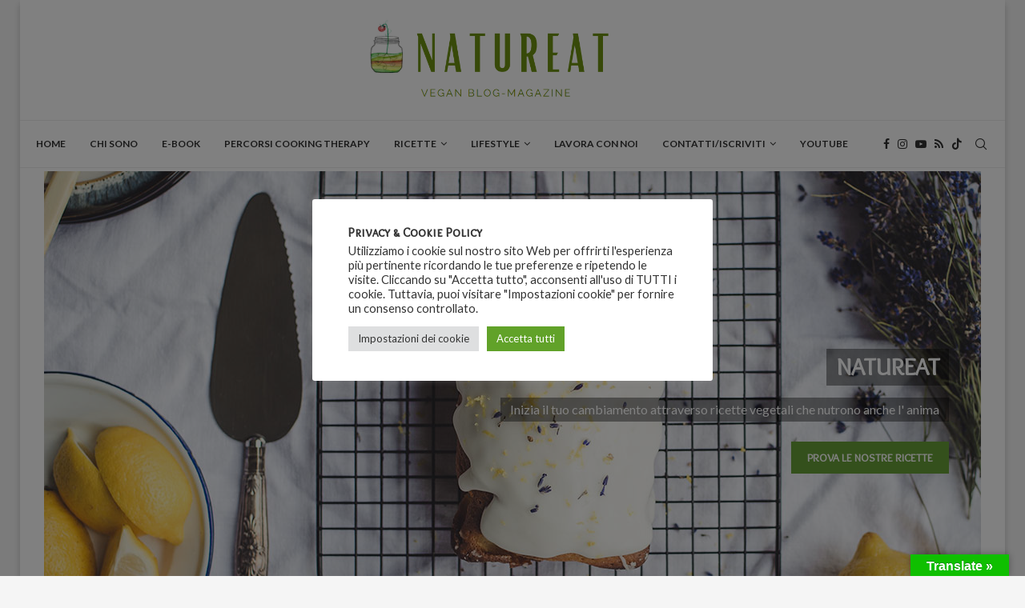

--- FILE ---
content_type: text/html; charset=UTF-8
request_url: https://www.natureatblog.com/bomboloni-alla-crema-senza-zucchero-senza-uova-cotti-al-forno/dsc03200/
body_size: 32610
content:
<!DOCTYPE html>
<html lang="it-IT">
<head>
<meta charset="UTF-8">
<meta http-equiv="X-UA-Compatible" content="IE=edge">
<meta name="viewport" content="width=device-width, initial-scale=1">
<link rel="profile" href="https://gmpg.org/xfn/11"/>
<link rel="shortcut icon" href="https://www.natureatblog.com/wp-content/uploads/2018/06/icona.jpg"
type="image/x-icon"/>
<link rel="apple-touch-icon" sizes="180x180" href="https://www.natureatblog.com/wp-content/uploads/2018/06/icona.jpg">
<link rel="alternate" type="application/rss+xml" title="Natureat &#8211; Ricette Vegane RSS Feed"
href="https://www.natureatblog.com/feed/"/>
<link rel="alternate" type="application/atom+xml" title="Natureat &#8211; Ricette Vegane Atom Feed"
href="https://www.natureatblog.com/feed/atom/"/>
<link rel="pingback" href="https://www.natureatblog.com/xmlrpc.php"/>
<!--[if lt IE 9]>
<script src="https://www.natureatblog.com/wp-content/themes/soledad/js/html5.js"></script>
<![endif]-->
<link rel='preconnect' href='https://fonts.googleapis.com' />
<link rel='preconnect' href='https://fonts.gstatic.com' />
<meta http-equiv='x-dns-prefetch-control' content='on'>
<link rel='dns-prefetch' href='//fonts.googleapis.com' />
<link rel='dns-prefetch' href='//fonts.gstatic.com' />
<link rel='dns-prefetch' href='//s.gravatar.com' />
<link rel='dns-prefetch' href='//www.google-analytics.com' />
<meta name='robots' content='index, follow, max-image-preview:large, max-snippet:-1, max-video-preview:-1' />
<!-- This site is optimized with the Yoast SEO plugin v26.6 - https://yoast.com/wordpress/plugins/seo/ -->
<title>DSC03200 - Natureat - Ricette Vegane</title>
<link rel="canonical" href="https://www.natureatblog.com/bomboloni-alla-crema-senza-zucchero-senza-uova-cotti-al-forno/dsc03200/" />
<meta property="og:locale" content="it_IT" />
<meta property="og:type" content="article" />
<meta property="og:title" content="DSC03200 - Natureat - Ricette Vegane" />
<meta property="og:url" content="https://www.natureatblog.com/bomboloni-alla-crema-senza-zucchero-senza-uova-cotti-al-forno/dsc03200/" />
<meta property="og:site_name" content="Natureat - Ricette Vegane" />
<meta property="og:image" content="https://www.natureatblog.com/bomboloni-alla-crema-senza-zucchero-senza-uova-cotti-al-forno/dsc03200" />
<meta property="og:image:width" content="800" />
<meta property="og:image:height" content="533" />
<meta property="og:image:type" content="image/jpeg" />
<meta name="twitter:card" content="summary_large_image" />
<script type="application/ld+json" class="yoast-schema-graph">{"@context":"https://schema.org","@graph":[{"@type":"WebPage","@id":"https://www.natureatblog.com/bomboloni-alla-crema-senza-zucchero-senza-uova-cotti-al-forno/dsc03200/","url":"https://www.natureatblog.com/bomboloni-alla-crema-senza-zucchero-senza-uova-cotti-al-forno/dsc03200/","name":"DSC03200 - Natureat - Ricette Vegane","isPartOf":{"@id":"https://www.natureatblog.com/#website"},"primaryImageOfPage":{"@id":"https://www.natureatblog.com/bomboloni-alla-crema-senza-zucchero-senza-uova-cotti-al-forno/dsc03200/#primaryimage"},"image":{"@id":"https://www.natureatblog.com/bomboloni-alla-crema-senza-zucchero-senza-uova-cotti-al-forno/dsc03200/#primaryimage"},"thumbnailUrl":"https://www.natureatblog.com/wp-content/uploads/2021/09/DSC03200.jpg","datePublished":"2021-09-07T11:34:42+00:00","breadcrumb":{"@id":"https://www.natureatblog.com/bomboloni-alla-crema-senza-zucchero-senza-uova-cotti-al-forno/dsc03200/#breadcrumb"},"inLanguage":"it-IT","potentialAction":[{"@type":"ReadAction","target":["https://www.natureatblog.com/bomboloni-alla-crema-senza-zucchero-senza-uova-cotti-al-forno/dsc03200/"]}]},{"@type":"ImageObject","inLanguage":"it-IT","@id":"https://www.natureatblog.com/bomboloni-alla-crema-senza-zucchero-senza-uova-cotti-al-forno/dsc03200/#primaryimage","url":"https://www.natureatblog.com/wp-content/uploads/2021/09/DSC03200.jpg","contentUrl":"https://www.natureatblog.com/wp-content/uploads/2021/09/DSC03200.jpg","width":800,"height":533},{"@type":"BreadcrumbList","@id":"https://www.natureatblog.com/bomboloni-alla-crema-senza-zucchero-senza-uova-cotti-al-forno/dsc03200/#breadcrumb","itemListElement":[{"@type":"ListItem","position":1,"name":"Home","item":"https://www.natureatblog.com/"},{"@type":"ListItem","position":2,"name":"Bomboloni alla crema senza zucchero, senza uova, cotti al forno","item":"https://www.natureatblog.com/bomboloni-alla-crema-senza-zucchero-senza-uova-cotti-al-forno/"},{"@type":"ListItem","position":3,"name":"DSC03200"}]},{"@type":"WebSite","@id":"https://www.natureatblog.com/#website","url":"https://www.natureatblog.com/","name":"Natureat - Ricette Vegane","description":"Cucina Vegana, Alimentazione e Lifestyle","potentialAction":[{"@type":"SearchAction","target":{"@type":"EntryPoint","urlTemplate":"https://www.natureatblog.com/?s={search_term_string}"},"query-input":{"@type":"PropertyValueSpecification","valueRequired":true,"valueName":"search_term_string"}}],"inLanguage":"it-IT"}]}</script>
<!-- / Yoast SEO plugin. -->
<link rel='dns-prefetch' href='//translate.google.com' />
<link rel='dns-prefetch' href='//fonts.googleapis.com' />
<link rel="alternate" type="application/rss+xml" title="Natureat - Ricette Vegane &raquo; Feed" href="https://www.natureatblog.com/feed/" />
<link rel="alternate" type="application/rss+xml" title="Natureat - Ricette Vegane &raquo; Feed dei commenti" href="https://www.natureatblog.com/comments/feed/" />
<link rel="alternate" type="application/rss+xml" title="Natureat - Ricette Vegane &raquo; DSC03200 Feed dei commenti" href="https://www.natureatblog.com/bomboloni-alla-crema-senza-zucchero-senza-uova-cotti-al-forno/dsc03200/feed/" />
<link rel="alternate" title="oEmbed (JSON)" type="application/json+oembed" href="https://www.natureatblog.com/wp-json/oembed/1.0/embed?url=https%3A%2F%2Fwww.natureatblog.com%2Fbomboloni-alla-crema-senza-zucchero-senza-uova-cotti-al-forno%2Fdsc03200%2F" />
<link rel="alternate" title="oEmbed (XML)" type="text/xml+oembed" href="https://www.natureatblog.com/wp-json/oembed/1.0/embed?url=https%3A%2F%2Fwww.natureatblog.com%2Fbomboloni-alla-crema-senza-zucchero-senza-uova-cotti-al-forno%2Fdsc03200%2F&#038;format=xml" />
<style id='wp-img-auto-sizes-contain-inline-css' type='text/css'>
img:is([sizes=auto i],[sizes^="auto," i]){contain-intrinsic-size:3000px 1500px}
/*# sourceURL=wp-img-auto-sizes-contain-inline-css */
</style>
<style id='wp-block-library-inline-css' type='text/css'>
:root{--wp-block-synced-color:#7a00df;--wp-block-synced-color--rgb:122,0,223;--wp-bound-block-color:var(--wp-block-synced-color);--wp-editor-canvas-background:#ddd;--wp-admin-theme-color:#007cba;--wp-admin-theme-color--rgb:0,124,186;--wp-admin-theme-color-darker-10:#006ba1;--wp-admin-theme-color-darker-10--rgb:0,107,160.5;--wp-admin-theme-color-darker-20:#005a87;--wp-admin-theme-color-darker-20--rgb:0,90,135;--wp-admin-border-width-focus:2px}@media (min-resolution:192dpi){:root{--wp-admin-border-width-focus:1.5px}}.wp-element-button{cursor:pointer}:root .has-very-light-gray-background-color{background-color:#eee}:root .has-very-dark-gray-background-color{background-color:#313131}:root .has-very-light-gray-color{color:#eee}:root .has-very-dark-gray-color{color:#313131}:root .has-vivid-green-cyan-to-vivid-cyan-blue-gradient-background{background:linear-gradient(135deg,#00d084,#0693e3)}:root .has-purple-crush-gradient-background{background:linear-gradient(135deg,#34e2e4,#4721fb 50%,#ab1dfe)}:root .has-hazy-dawn-gradient-background{background:linear-gradient(135deg,#faaca8,#dad0ec)}:root .has-subdued-olive-gradient-background{background:linear-gradient(135deg,#fafae1,#67a671)}:root .has-atomic-cream-gradient-background{background:linear-gradient(135deg,#fdd79a,#004a59)}:root .has-nightshade-gradient-background{background:linear-gradient(135deg,#330968,#31cdcf)}:root .has-midnight-gradient-background{background:linear-gradient(135deg,#020381,#2874fc)}:root{--wp--preset--font-size--normal:16px;--wp--preset--font-size--huge:42px}.has-regular-font-size{font-size:1em}.has-larger-font-size{font-size:2.625em}.has-normal-font-size{font-size:var(--wp--preset--font-size--normal)}.has-huge-font-size{font-size:var(--wp--preset--font-size--huge)}.has-text-align-center{text-align:center}.has-text-align-left{text-align:left}.has-text-align-right{text-align:right}.has-fit-text{white-space:nowrap!important}#end-resizable-editor-section{display:none}.aligncenter{clear:both}.items-justified-left{justify-content:flex-start}.items-justified-center{justify-content:center}.items-justified-right{justify-content:flex-end}.items-justified-space-between{justify-content:space-between}.screen-reader-text{border:0;clip-path:inset(50%);height:1px;margin:-1px;overflow:hidden;padding:0;position:absolute;width:1px;word-wrap:normal!important}.screen-reader-text:focus{background-color:#ddd;clip-path:none;color:#444;display:block;font-size:1em;height:auto;left:5px;line-height:normal;padding:15px 23px 14px;text-decoration:none;top:5px;width:auto;z-index:100000}html :where(.has-border-color){border-style:solid}html :where([style*=border-top-color]){border-top-style:solid}html :where([style*=border-right-color]){border-right-style:solid}html :where([style*=border-bottom-color]){border-bottom-style:solid}html :where([style*=border-left-color]){border-left-style:solid}html :where([style*=border-width]){border-style:solid}html :where([style*=border-top-width]){border-top-style:solid}html :where([style*=border-right-width]){border-right-style:solid}html :where([style*=border-bottom-width]){border-bottom-style:solid}html :where([style*=border-left-width]){border-left-style:solid}html :where(img[class*=wp-image-]){height:auto;max-width:100%}:where(figure){margin:0 0 1em}html :where(.is-position-sticky){--wp-admin--admin-bar--position-offset:var(--wp-admin--admin-bar--height,0px)}@media screen and (max-width:600px){html :where(.is-position-sticky){--wp-admin--admin-bar--position-offset:0px}}
/*# sourceURL=wp-block-library-inline-css */
</style><style id='wp-block-image-inline-css' type='text/css'>
.wp-block-image>a,.wp-block-image>figure>a{display:inline-block}.wp-block-image img{box-sizing:border-box;height:auto;max-width:100%;vertical-align:bottom}@media not (prefers-reduced-motion){.wp-block-image img.hide{visibility:hidden}.wp-block-image img.show{animation:show-content-image .4s}}.wp-block-image[style*=border-radius] img,.wp-block-image[style*=border-radius]>a{border-radius:inherit}.wp-block-image.has-custom-border img{box-sizing:border-box}.wp-block-image.aligncenter{text-align:center}.wp-block-image.alignfull>a,.wp-block-image.alignwide>a{width:100%}.wp-block-image.alignfull img,.wp-block-image.alignwide img{height:auto;width:100%}.wp-block-image .aligncenter,.wp-block-image .alignleft,.wp-block-image .alignright,.wp-block-image.aligncenter,.wp-block-image.alignleft,.wp-block-image.alignright{display:table}.wp-block-image .aligncenter>figcaption,.wp-block-image .alignleft>figcaption,.wp-block-image .alignright>figcaption,.wp-block-image.aligncenter>figcaption,.wp-block-image.alignleft>figcaption,.wp-block-image.alignright>figcaption{caption-side:bottom;display:table-caption}.wp-block-image .alignleft{float:left;margin:.5em 1em .5em 0}.wp-block-image .alignright{float:right;margin:.5em 0 .5em 1em}.wp-block-image .aligncenter{margin-left:auto;margin-right:auto}.wp-block-image :where(figcaption){margin-bottom:1em;margin-top:.5em}.wp-block-image.is-style-circle-mask img{border-radius:9999px}@supports ((-webkit-mask-image:none) or (mask-image:none)) or (-webkit-mask-image:none){.wp-block-image.is-style-circle-mask img{border-radius:0;-webkit-mask-image:url('data:image/svg+xml;utf8,<svg viewBox="0 0 100 100" xmlns="http://www.w3.org/2000/svg"><circle cx="50" cy="50" r="50"/></svg>');mask-image:url('data:image/svg+xml;utf8,<svg viewBox="0 0 100 100" xmlns="http://www.w3.org/2000/svg"><circle cx="50" cy="50" r="50"/></svg>');mask-mode:alpha;-webkit-mask-position:center;mask-position:center;-webkit-mask-repeat:no-repeat;mask-repeat:no-repeat;-webkit-mask-size:contain;mask-size:contain}}:root :where(.wp-block-image.is-style-rounded img,.wp-block-image .is-style-rounded img){border-radius:9999px}.wp-block-image figure{margin:0}.wp-lightbox-container{display:flex;flex-direction:column;position:relative}.wp-lightbox-container img{cursor:zoom-in}.wp-lightbox-container img:hover+button{opacity:1}.wp-lightbox-container button{align-items:center;backdrop-filter:blur(16px) saturate(180%);background-color:#5a5a5a40;border:none;border-radius:4px;cursor:zoom-in;display:flex;height:20px;justify-content:center;opacity:0;padding:0;position:absolute;right:16px;text-align:center;top:16px;width:20px;z-index:100}@media not (prefers-reduced-motion){.wp-lightbox-container button{transition:opacity .2s ease}}.wp-lightbox-container button:focus-visible{outline:3px auto #5a5a5a40;outline:3px auto -webkit-focus-ring-color;outline-offset:3px}.wp-lightbox-container button:hover{cursor:pointer;opacity:1}.wp-lightbox-container button:focus{opacity:1}.wp-lightbox-container button:focus,.wp-lightbox-container button:hover,.wp-lightbox-container button:not(:hover):not(:active):not(.has-background){background-color:#5a5a5a40;border:none}.wp-lightbox-overlay{box-sizing:border-box;cursor:zoom-out;height:100vh;left:0;overflow:hidden;position:fixed;top:0;visibility:hidden;width:100%;z-index:100000}.wp-lightbox-overlay .close-button{align-items:center;cursor:pointer;display:flex;justify-content:center;min-height:40px;min-width:40px;padding:0;position:absolute;right:calc(env(safe-area-inset-right) + 16px);top:calc(env(safe-area-inset-top) + 16px);z-index:5000000}.wp-lightbox-overlay .close-button:focus,.wp-lightbox-overlay .close-button:hover,.wp-lightbox-overlay .close-button:not(:hover):not(:active):not(.has-background){background:none;border:none}.wp-lightbox-overlay .lightbox-image-container{height:var(--wp--lightbox-container-height);left:50%;overflow:hidden;position:absolute;top:50%;transform:translate(-50%,-50%);transform-origin:top left;width:var(--wp--lightbox-container-width);z-index:9999999999}.wp-lightbox-overlay .wp-block-image{align-items:center;box-sizing:border-box;display:flex;height:100%;justify-content:center;margin:0;position:relative;transform-origin:0 0;width:100%;z-index:3000000}.wp-lightbox-overlay .wp-block-image img{height:var(--wp--lightbox-image-height);min-height:var(--wp--lightbox-image-height);min-width:var(--wp--lightbox-image-width);width:var(--wp--lightbox-image-width)}.wp-lightbox-overlay .wp-block-image figcaption{display:none}.wp-lightbox-overlay button{background:none;border:none}.wp-lightbox-overlay .scrim{background-color:#fff;height:100%;opacity:.9;position:absolute;width:100%;z-index:2000000}.wp-lightbox-overlay.active{visibility:visible}@media not (prefers-reduced-motion){.wp-lightbox-overlay.active{animation:turn-on-visibility .25s both}.wp-lightbox-overlay.active img{animation:turn-on-visibility .35s both}.wp-lightbox-overlay.show-closing-animation:not(.active){animation:turn-off-visibility .35s both}.wp-lightbox-overlay.show-closing-animation:not(.active) img{animation:turn-off-visibility .25s both}.wp-lightbox-overlay.zoom.active{animation:none;opacity:1;visibility:visible}.wp-lightbox-overlay.zoom.active .lightbox-image-container{animation:lightbox-zoom-in .4s}.wp-lightbox-overlay.zoom.active .lightbox-image-container img{animation:none}.wp-lightbox-overlay.zoom.active .scrim{animation:turn-on-visibility .4s forwards}.wp-lightbox-overlay.zoom.show-closing-animation:not(.active){animation:none}.wp-lightbox-overlay.zoom.show-closing-animation:not(.active) .lightbox-image-container{animation:lightbox-zoom-out .4s}.wp-lightbox-overlay.zoom.show-closing-animation:not(.active) .lightbox-image-container img{animation:none}.wp-lightbox-overlay.zoom.show-closing-animation:not(.active) .scrim{animation:turn-off-visibility .4s forwards}}@keyframes show-content-image{0%{visibility:hidden}99%{visibility:hidden}to{visibility:visible}}@keyframes turn-on-visibility{0%{opacity:0}to{opacity:1}}@keyframes turn-off-visibility{0%{opacity:1;visibility:visible}99%{opacity:0;visibility:visible}to{opacity:0;visibility:hidden}}@keyframes lightbox-zoom-in{0%{transform:translate(calc((-100vw + var(--wp--lightbox-scrollbar-width))/2 + var(--wp--lightbox-initial-left-position)),calc(-50vh + var(--wp--lightbox-initial-top-position))) scale(var(--wp--lightbox-scale))}to{transform:translate(-50%,-50%) scale(1)}}@keyframes lightbox-zoom-out{0%{transform:translate(-50%,-50%) scale(1);visibility:visible}99%{visibility:visible}to{transform:translate(calc((-100vw + var(--wp--lightbox-scrollbar-width))/2 + var(--wp--lightbox-initial-left-position)),calc(-50vh + var(--wp--lightbox-initial-top-position))) scale(var(--wp--lightbox-scale));visibility:hidden}}
/*# sourceURL=https://www.natureatblog.com/wp-includes/blocks/image/style.min.css */
</style>
<style id='wp-block-image-theme-inline-css' type='text/css'>
:root :where(.wp-block-image figcaption){color:#555;font-size:13px;text-align:center}.is-dark-theme :root :where(.wp-block-image figcaption){color:#ffffffa6}.wp-block-image{margin:0 0 1em}
/*# sourceURL=https://www.natureatblog.com/wp-includes/blocks/image/theme.min.css */
</style>
<style id='wp-block-embed-inline-css' type='text/css'>
.wp-block-embed.alignleft,.wp-block-embed.alignright,.wp-block[data-align=left]>[data-type="core/embed"],.wp-block[data-align=right]>[data-type="core/embed"]{max-width:360px;width:100%}.wp-block-embed.alignleft .wp-block-embed__wrapper,.wp-block-embed.alignright .wp-block-embed__wrapper,.wp-block[data-align=left]>[data-type="core/embed"] .wp-block-embed__wrapper,.wp-block[data-align=right]>[data-type="core/embed"] .wp-block-embed__wrapper{min-width:280px}.wp-block-cover .wp-block-embed{min-height:240px;min-width:320px}.wp-block-embed{overflow-wrap:break-word}.wp-block-embed :where(figcaption){margin-bottom:1em;margin-top:.5em}.wp-block-embed iframe{max-width:100%}.wp-block-embed__wrapper{position:relative}.wp-embed-responsive .wp-has-aspect-ratio .wp-block-embed__wrapper:before{content:"";display:block;padding-top:50%}.wp-embed-responsive .wp-has-aspect-ratio iframe{bottom:0;height:100%;left:0;position:absolute;right:0;top:0;width:100%}.wp-embed-responsive .wp-embed-aspect-21-9 .wp-block-embed__wrapper:before{padding-top:42.85%}.wp-embed-responsive .wp-embed-aspect-18-9 .wp-block-embed__wrapper:before{padding-top:50%}.wp-embed-responsive .wp-embed-aspect-16-9 .wp-block-embed__wrapper:before{padding-top:56.25%}.wp-embed-responsive .wp-embed-aspect-4-3 .wp-block-embed__wrapper:before{padding-top:75%}.wp-embed-responsive .wp-embed-aspect-1-1 .wp-block-embed__wrapper:before{padding-top:100%}.wp-embed-responsive .wp-embed-aspect-9-16 .wp-block-embed__wrapper:before{padding-top:177.77%}.wp-embed-responsive .wp-embed-aspect-1-2 .wp-block-embed__wrapper:before{padding-top:200%}
/*# sourceURL=https://www.natureatblog.com/wp-includes/blocks/embed/style.min.css */
</style>
<style id='wp-block-embed-theme-inline-css' type='text/css'>
.wp-block-embed :where(figcaption){color:#555;font-size:13px;text-align:center}.is-dark-theme .wp-block-embed :where(figcaption){color:#ffffffa6}.wp-block-embed{margin:0 0 1em}
/*# sourceURL=https://www.natureatblog.com/wp-includes/blocks/embed/theme.min.css */
</style>
<style id='global-styles-inline-css' type='text/css'>
:root{--wp--preset--aspect-ratio--square: 1;--wp--preset--aspect-ratio--4-3: 4/3;--wp--preset--aspect-ratio--3-4: 3/4;--wp--preset--aspect-ratio--3-2: 3/2;--wp--preset--aspect-ratio--2-3: 2/3;--wp--preset--aspect-ratio--16-9: 16/9;--wp--preset--aspect-ratio--9-16: 9/16;--wp--preset--color--black: #000000;--wp--preset--color--cyan-bluish-gray: #abb8c3;--wp--preset--color--white: #ffffff;--wp--preset--color--pale-pink: #f78da7;--wp--preset--color--vivid-red: #cf2e2e;--wp--preset--color--luminous-vivid-orange: #ff6900;--wp--preset--color--luminous-vivid-amber: #fcb900;--wp--preset--color--light-green-cyan: #7bdcb5;--wp--preset--color--vivid-green-cyan: #00d084;--wp--preset--color--pale-cyan-blue: #8ed1fc;--wp--preset--color--vivid-cyan-blue: #0693e3;--wp--preset--color--vivid-purple: #9b51e0;--wp--preset--gradient--vivid-cyan-blue-to-vivid-purple: linear-gradient(135deg,rgb(6,147,227) 0%,rgb(155,81,224) 100%);--wp--preset--gradient--light-green-cyan-to-vivid-green-cyan: linear-gradient(135deg,rgb(122,220,180) 0%,rgb(0,208,130) 100%);--wp--preset--gradient--luminous-vivid-amber-to-luminous-vivid-orange: linear-gradient(135deg,rgb(252,185,0) 0%,rgb(255,105,0) 100%);--wp--preset--gradient--luminous-vivid-orange-to-vivid-red: linear-gradient(135deg,rgb(255,105,0) 0%,rgb(207,46,46) 100%);--wp--preset--gradient--very-light-gray-to-cyan-bluish-gray: linear-gradient(135deg,rgb(238,238,238) 0%,rgb(169,184,195) 100%);--wp--preset--gradient--cool-to-warm-spectrum: linear-gradient(135deg,rgb(74,234,220) 0%,rgb(151,120,209) 20%,rgb(207,42,186) 40%,rgb(238,44,130) 60%,rgb(251,105,98) 80%,rgb(254,248,76) 100%);--wp--preset--gradient--blush-light-purple: linear-gradient(135deg,rgb(255,206,236) 0%,rgb(152,150,240) 100%);--wp--preset--gradient--blush-bordeaux: linear-gradient(135deg,rgb(254,205,165) 0%,rgb(254,45,45) 50%,rgb(107,0,62) 100%);--wp--preset--gradient--luminous-dusk: linear-gradient(135deg,rgb(255,203,112) 0%,rgb(199,81,192) 50%,rgb(65,88,208) 100%);--wp--preset--gradient--pale-ocean: linear-gradient(135deg,rgb(255,245,203) 0%,rgb(182,227,212) 50%,rgb(51,167,181) 100%);--wp--preset--gradient--electric-grass: linear-gradient(135deg,rgb(202,248,128) 0%,rgb(113,206,126) 100%);--wp--preset--gradient--midnight: linear-gradient(135deg,rgb(2,3,129) 0%,rgb(40,116,252) 100%);--wp--preset--font-size--small: 12px;--wp--preset--font-size--medium: 20px;--wp--preset--font-size--large: 32px;--wp--preset--font-size--x-large: 42px;--wp--preset--font-size--normal: 14px;--wp--preset--font-size--huge: 42px;--wp--preset--spacing--20: 0.44rem;--wp--preset--spacing--30: 0.67rem;--wp--preset--spacing--40: 1rem;--wp--preset--spacing--50: 1.5rem;--wp--preset--spacing--60: 2.25rem;--wp--preset--spacing--70: 3.38rem;--wp--preset--spacing--80: 5.06rem;--wp--preset--shadow--natural: 6px 6px 9px rgba(0, 0, 0, 0.2);--wp--preset--shadow--deep: 12px 12px 50px rgba(0, 0, 0, 0.4);--wp--preset--shadow--sharp: 6px 6px 0px rgba(0, 0, 0, 0.2);--wp--preset--shadow--outlined: 6px 6px 0px -3px rgb(255, 255, 255), 6px 6px rgb(0, 0, 0);--wp--preset--shadow--crisp: 6px 6px 0px rgb(0, 0, 0);}:where(.is-layout-flex){gap: 0.5em;}:where(.is-layout-grid){gap: 0.5em;}body .is-layout-flex{display: flex;}.is-layout-flex{flex-wrap: wrap;align-items: center;}.is-layout-flex > :is(*, div){margin: 0;}body .is-layout-grid{display: grid;}.is-layout-grid > :is(*, div){margin: 0;}:where(.wp-block-columns.is-layout-flex){gap: 2em;}:where(.wp-block-columns.is-layout-grid){gap: 2em;}:where(.wp-block-post-template.is-layout-flex){gap: 1.25em;}:where(.wp-block-post-template.is-layout-grid){gap: 1.25em;}.has-black-color{color: var(--wp--preset--color--black) !important;}.has-cyan-bluish-gray-color{color: var(--wp--preset--color--cyan-bluish-gray) !important;}.has-white-color{color: var(--wp--preset--color--white) !important;}.has-pale-pink-color{color: var(--wp--preset--color--pale-pink) !important;}.has-vivid-red-color{color: var(--wp--preset--color--vivid-red) !important;}.has-luminous-vivid-orange-color{color: var(--wp--preset--color--luminous-vivid-orange) !important;}.has-luminous-vivid-amber-color{color: var(--wp--preset--color--luminous-vivid-amber) !important;}.has-light-green-cyan-color{color: var(--wp--preset--color--light-green-cyan) !important;}.has-vivid-green-cyan-color{color: var(--wp--preset--color--vivid-green-cyan) !important;}.has-pale-cyan-blue-color{color: var(--wp--preset--color--pale-cyan-blue) !important;}.has-vivid-cyan-blue-color{color: var(--wp--preset--color--vivid-cyan-blue) !important;}.has-vivid-purple-color{color: var(--wp--preset--color--vivid-purple) !important;}.has-black-background-color{background-color: var(--wp--preset--color--black) !important;}.has-cyan-bluish-gray-background-color{background-color: var(--wp--preset--color--cyan-bluish-gray) !important;}.has-white-background-color{background-color: var(--wp--preset--color--white) !important;}.has-pale-pink-background-color{background-color: var(--wp--preset--color--pale-pink) !important;}.has-vivid-red-background-color{background-color: var(--wp--preset--color--vivid-red) !important;}.has-luminous-vivid-orange-background-color{background-color: var(--wp--preset--color--luminous-vivid-orange) !important;}.has-luminous-vivid-amber-background-color{background-color: var(--wp--preset--color--luminous-vivid-amber) !important;}.has-light-green-cyan-background-color{background-color: var(--wp--preset--color--light-green-cyan) !important;}.has-vivid-green-cyan-background-color{background-color: var(--wp--preset--color--vivid-green-cyan) !important;}.has-pale-cyan-blue-background-color{background-color: var(--wp--preset--color--pale-cyan-blue) !important;}.has-vivid-cyan-blue-background-color{background-color: var(--wp--preset--color--vivid-cyan-blue) !important;}.has-vivid-purple-background-color{background-color: var(--wp--preset--color--vivid-purple) !important;}.has-black-border-color{border-color: var(--wp--preset--color--black) !important;}.has-cyan-bluish-gray-border-color{border-color: var(--wp--preset--color--cyan-bluish-gray) !important;}.has-white-border-color{border-color: var(--wp--preset--color--white) !important;}.has-pale-pink-border-color{border-color: var(--wp--preset--color--pale-pink) !important;}.has-vivid-red-border-color{border-color: var(--wp--preset--color--vivid-red) !important;}.has-luminous-vivid-orange-border-color{border-color: var(--wp--preset--color--luminous-vivid-orange) !important;}.has-luminous-vivid-amber-border-color{border-color: var(--wp--preset--color--luminous-vivid-amber) !important;}.has-light-green-cyan-border-color{border-color: var(--wp--preset--color--light-green-cyan) !important;}.has-vivid-green-cyan-border-color{border-color: var(--wp--preset--color--vivid-green-cyan) !important;}.has-pale-cyan-blue-border-color{border-color: var(--wp--preset--color--pale-cyan-blue) !important;}.has-vivid-cyan-blue-border-color{border-color: var(--wp--preset--color--vivid-cyan-blue) !important;}.has-vivid-purple-border-color{border-color: var(--wp--preset--color--vivid-purple) !important;}.has-vivid-cyan-blue-to-vivid-purple-gradient-background{background: var(--wp--preset--gradient--vivid-cyan-blue-to-vivid-purple) !important;}.has-light-green-cyan-to-vivid-green-cyan-gradient-background{background: var(--wp--preset--gradient--light-green-cyan-to-vivid-green-cyan) !important;}.has-luminous-vivid-amber-to-luminous-vivid-orange-gradient-background{background: var(--wp--preset--gradient--luminous-vivid-amber-to-luminous-vivid-orange) !important;}.has-luminous-vivid-orange-to-vivid-red-gradient-background{background: var(--wp--preset--gradient--luminous-vivid-orange-to-vivid-red) !important;}.has-very-light-gray-to-cyan-bluish-gray-gradient-background{background: var(--wp--preset--gradient--very-light-gray-to-cyan-bluish-gray) !important;}.has-cool-to-warm-spectrum-gradient-background{background: var(--wp--preset--gradient--cool-to-warm-spectrum) !important;}.has-blush-light-purple-gradient-background{background: var(--wp--preset--gradient--blush-light-purple) !important;}.has-blush-bordeaux-gradient-background{background: var(--wp--preset--gradient--blush-bordeaux) !important;}.has-luminous-dusk-gradient-background{background: var(--wp--preset--gradient--luminous-dusk) !important;}.has-pale-ocean-gradient-background{background: var(--wp--preset--gradient--pale-ocean) !important;}.has-electric-grass-gradient-background{background: var(--wp--preset--gradient--electric-grass) !important;}.has-midnight-gradient-background{background: var(--wp--preset--gradient--midnight) !important;}.has-small-font-size{font-size: var(--wp--preset--font-size--small) !important;}.has-medium-font-size{font-size: var(--wp--preset--font-size--medium) !important;}.has-large-font-size{font-size: var(--wp--preset--font-size--large) !important;}.has-x-large-font-size{font-size: var(--wp--preset--font-size--x-large) !important;}
/*# sourceURL=global-styles-inline-css */
</style>
<style id='classic-theme-styles-inline-css' type='text/css'>
/*! This file is auto-generated */
.wp-block-button__link{color:#fff;background-color:#32373c;border-radius:9999px;box-shadow:none;text-decoration:none;padding:calc(.667em + 2px) calc(1.333em + 2px);font-size:1.125em}.wp-block-file__button{background:#32373c;color:#fff;text-decoration:none}
/*# sourceURL=/wp-includes/css/classic-themes.min.css */
</style>
<!-- <link rel='stylesheet' id='cptch_stylesheet-css' href='https://www.natureatblog.com/wp-content/plugins/captcha/css/front_end_style.css?ver=4.4.5' type='text/css' media='all' /> -->
<!-- <link rel='stylesheet' id='dashicons-css' href='https://www.natureatblog.com/wp-includes/css/dashicons.min.css?ver=6.9' type='text/css' media='all' /> -->
<!-- <link rel='stylesheet' id='cptch_desktop_style-css' href='https://www.natureatblog.com/wp-content/plugins/captcha/css/desktop_style.css?ver=4.4.5' type='text/css' media='all' /> -->
<!-- <link rel='stylesheet' id='contact-form-7-css' href='https://www.natureatblog.com/wp-content/plugins/contact-form-7/includes/css/styles.css?ver=6.1.4' type='text/css' media='all' /> -->
<!-- <link rel='stylesheet' id='cookie-law-info-css' href='https://www.natureatblog.com/wp-content/plugins/cookie-law-info/legacy/public/css/cookie-law-info-public.css?ver=3.3.8' type='text/css' media='all' /> -->
<!-- <link rel='stylesheet' id='cookie-law-info-gdpr-css' href='https://www.natureatblog.com/wp-content/plugins/cookie-law-info/legacy/public/css/cookie-law-info-gdpr.css?ver=3.3.8' type='text/css' media='all' /> -->
<!-- <link rel='stylesheet' id='google-language-translator-css' href='https://www.natureatblog.com/wp-content/plugins/google-language-translator/css/style.css?ver=6.0.20' type='text/css' media='' /> -->
<!-- <link rel='stylesheet' id='glt-toolbar-styles-css' href='https://www.natureatblog.com/wp-content/plugins/google-language-translator/css/toolbar.css?ver=6.0.20' type='text/css' media='' /> -->
<!-- <link rel='stylesheet' id='pdfprnt_frontend-css' href='https://www.natureatblog.com/wp-content/plugins/pdf-print/css/frontend.css?ver=2.4.5' type='text/css' media='all' /> -->
<link rel="stylesheet" type="text/css" href="//www.natureatblog.com/wp-content/cache/wpfc-minified/13jxxrfp/2snwt.css" media="all"/>
<link rel='stylesheet' id='penci-oswald-css' href='//fonts.googleapis.com/css?family=Oswald%3A400&#038;display=swap&#038;ver=6.9' type='text/css' media='all' />
<!-- <link rel='stylesheet' id='mc4wp-form-themes-css' href='https://www.natureatblog.com/wp-content/plugins/mailchimp-for-wp/assets/css/form-themes.css?ver=4.10.9' type='text/css' media='all' /> -->
<link rel="stylesheet" type="text/css" href="//www.natureatblog.com/wp-content/cache/wpfc-minified/h89bgot/2snwt.css" media="all"/>
<link rel='stylesheet' id='penci-fonts-css' href='https://fonts.googleapis.com/css?family=Overlock+SC%3A300%2C300italic%2C400%2C400italic%2C500%2C500italic%2C700%2C700italic%2C800%2C800italic%7CLato%3A300%2C300italic%2C400%2C400italic%2C500%2C500italic%2C700%2C700italic%2C800%2C800italic%7CRuluko%3A300%2C300italic%2C400%2C400italic%2C500%2C500italic%2C600%2C600italic%2C700%2C700italic%2C800%2C800italic%26subset%3Dlatin%2Ccyrillic%2Ccyrillic-ext%2Cgreek%2Cgreek-ext%2Clatin-ext&#038;display=swap&#038;ver=8.2.9' type='text/css' media='all' />
<!-- <link rel='stylesheet' id='penci-main-style-css' href='https://www.natureatblog.com/wp-content/themes/soledad/main.css?ver=8.2.9' type='text/css' media='all' /> -->
<!-- <link rel='stylesheet' id='penci-font-awesomeold-css' href='https://www.natureatblog.com/wp-content/themes/soledad/css/font-awesome.4.7.0.swap.min.css?ver=4.7.0' type='text/css' media='all' /> -->
<!-- <link rel='stylesheet' id='penci_icon-css' href='https://www.natureatblog.com/wp-content/themes/soledad/css/penci-icon.css?ver=8.2.9' type='text/css' media='all' /> -->
<!-- <link rel='stylesheet' id='penci_style-css' href='https://www.natureatblog.com/wp-content/themes/soledad/style.css?ver=8.2.9' type='text/css' media='all' /> -->
<!-- <link rel='stylesheet' id='penci_social_counter-css' href='https://www.natureatblog.com/wp-content/themes/soledad/css/social-counter.css?ver=8.2.9' type='text/css' media='all' /> -->
<!-- <link rel='stylesheet' id='penci-recipe-css-css' href='https://www.natureatblog.com/wp-content/plugins/penci-recipe/css/recipe.css?ver=3.3' type='text/css' media='all' /> -->
<link rel="stylesheet" type="text/css" href="//www.natureatblog.com/wp-content/cache/wpfc-minified/8le9nphv/fntx3.css" media="all"/>
<script src='//www.natureatblog.com/wp-content/cache/wpfc-minified/1fc3z2dc/2snwt.js' type="text/javascript"></script>
<!-- <script type="text/javascript" src="https://www.natureatblog.com/wp-includes/js/jquery/jquery.min.js?ver=3.7.1" id="jquery-core-js"></script> -->
<!-- <script type="text/javascript" src="https://www.natureatblog.com/wp-includes/js/jquery/jquery-migrate.min.js?ver=3.4.1" id="jquery-migrate-js"></script> -->
<script type="text/javascript" id="cookie-law-info-js-extra">
/* <![CDATA[ */
var Cli_Data = {"nn_cookie_ids":["_ga","_gid","_gat_gtag_UA_46766129_2","CookieLawInfoConsent","cookielawinfo-checkbox-advertisement","sc_is_visitor_unique","is_unique","is_visitor_unique"],"cookielist":[],"non_necessary_cookies":{"necessary":["CookieLawInfoConsent"],"analytics":["_ga","_gid","_gat_gtag_UA_46766129_2","sc_is_visitor_unique","is_unique","is_visitor_unique"]},"ccpaEnabled":"","ccpaRegionBased":"","ccpaBarEnabled":"","strictlyEnabled":["necessary","obligatoire"],"ccpaType":"gdpr","js_blocking":"1","custom_integration":"","triggerDomRefresh":"","secure_cookies":""};
var cli_cookiebar_settings = {"animate_speed_hide":"500","animate_speed_show":"500","background":"#FFF","border":"#b1a6a6c2","border_on":"","button_1_button_colour":"#61a229","button_1_button_hover":"#4e8221","button_1_link_colour":"#fff","button_1_as_button":"1","button_1_new_win":"","button_2_button_colour":"#333","button_2_button_hover":"#292929","button_2_link_colour":"#444","button_2_as_button":"","button_2_hidebar":"","button_3_button_colour":"#dedfe0","button_3_button_hover":"#b2b2b3","button_3_link_colour":"#333333","button_3_as_button":"1","button_3_new_win":"","button_4_button_colour":"#dedfe0","button_4_button_hover":"#b2b2b3","button_4_link_colour":"#333333","button_4_as_button":"1","button_7_button_colour":"#61a229","button_7_button_hover":"#4e8221","button_7_link_colour":"#fff","button_7_as_button":"1","button_7_new_win":"","font_family":"inherit","header_fix":"","notify_animate_hide":"1","notify_animate_show":"","notify_div_id":"#cookie-law-info-bar","notify_position_horizontal":"right","notify_position_vertical":"bottom","scroll_close":"","scroll_close_reload":"","accept_close_reload":"","reject_close_reload":"","showagain_tab":"1","showagain_background":"#fff","showagain_border":"#000","showagain_div_id":"#cookie-law-info-again","showagain_x_position":"200px","text":"#333333","show_once_yn":"","show_once":"10000","logging_on":"","as_popup":"","popup_overlay":"1","bar_heading_text":"Privacy & Cookie Policy","cookie_bar_as":"popup","popup_showagain_position":"bottom-right","widget_position":"left"};
var log_object = {"ajax_url":"https://www.natureatblog.com/wp-admin/admin-ajax.php"};
//# sourceURL=cookie-law-info-js-extra
/* ]]> */
</script>
<script src='//www.natureatblog.com/wp-content/cache/wpfc-minified/diw17ilp/2so3f.js' type="text/javascript"></script>
<!-- <script type="text/javascript" src="https://www.natureatblog.com/wp-content/plugins/cookie-law-info/legacy/public/js/cookie-law-info-public.js?ver=3.3.8" id="cookie-law-info-js"></script> -->
<link rel="https://api.w.org/" href="https://www.natureatblog.com/wp-json/" /><link rel="alternate" title="JSON" type="application/json" href="https://www.natureatblog.com/wp-json/wp/v2/media/13227" /><link rel="EditURI" type="application/rsd+xml" title="RSD" href="https://www.natureatblog.com/xmlrpc.php?rsd" />
<meta name="generator" content="WordPress 6.9" />
<link rel='shortlink' href='https://www.natureatblog.com/?p=13227' />
<style>p.hello{font-size:12px;color:darkgray;}#google_language_translator,#flags{text-align:left;}#google_language_translator{clear:both;}#flags{width:165px;}#flags a{display:inline-block;margin-right:2px;}#google_language_translator a{display:none!important;}div.skiptranslate.goog-te-gadget{display:inline!important;}.goog-te-gadget{color:transparent!important;}.goog-te-gadget{font-size:0px!important;}.goog-branding{display:none;}.goog-tooltip{display: none!important;}.goog-tooltip:hover{display: none!important;}.goog-text-highlight{background-color:transparent!important;border:none!important;box-shadow:none!important;}#google_language_translator select.goog-te-combo{color:#000000;}div.skiptranslate{display:none!important;}body{top:0px!important;}#goog-gt-{display:none!important;}font font{background-color:transparent!important;box-shadow:none!important;position:initial!important;}#glt-translate-trigger > span{color:#ffffff;}#glt-translate-trigger{background:#0fbf00;}.goog-te-gadget .goog-te-combo{width:100%;}#google_language_translator .goog-te-gadget .goog-te-combo{background:#00d326;border:0!important;}</style>		<script type="text/javascript">
var _statcounter = _statcounter || [];
_statcounter.push({"tags": {"author": "Patrizia Saccente"}});
</script>
<style type="text/css">
</style>
<script>var portfolioDataJs = portfolioDataJs || [];</script><style id="penci-custom-style" type="text/css">body{ --pcbg-cl: #fff; --pctext-cl: #313131; --pcborder-cl: #dedede; --pcheading-cl: #313131; --pcmeta-cl: #888888; --pcaccent-cl: #6eb48c; --pcbody-font: 'PT Serif', serif; --pchead-font: 'Raleway', sans-serif; --pchead-wei: bold; } .single.penci-body-single-style-5 #header, .single.penci-body-single-style-6 #header, .single.penci-body-single-style-10 #header, .single.penci-body-single-style-5 .pc-wrapbuilder-header, .single.penci-body-single-style-6 .pc-wrapbuilder-header, .single.penci-body-single-style-10 .pc-wrapbuilder-header { --pchd-mg: 40px; } .fluid-width-video-wrapper > div { position: absolute; left: 0; right: 0; top: 0; width: 100%; height: 100%; } .yt-video-place { position: relative; text-align: center; } .yt-video-place.embed-responsive .start-video { display: block; top: 0; left: 0; bottom: 0; right: 0; position: absolute; transform: none; } .yt-video-place.embed-responsive .start-video img { margin: 0; padding: 0; top: 50%; display: inline-block; position: absolute; left: 50%; transform: translate(-50%, -50%); width: 68px; height: auto; } body { --pchead-font: 'Overlock SC', cursive; } body { --pcbody-font: 'Lato', sans-serif; } p{ line-height: 1.8; } .header-slogan .header-slogan-text{ font-family: 'Ruluko', sans-serif; } #navigation .menu > li > a, #navigation ul.menu ul.sub-menu li > a, .navigation ul.menu ul.sub-menu li > a, .penci-menu-hbg .menu li a, #sidebar-nav .menu li a { font-family: 'Lato', sans-serif; font-weight: normal; } .penci-hide-tagupdated{ display: none !important; } .header-slogan .header-slogan-text { font-style:normal; } .header-slogan .header-slogan-text { font-weight:lighter; } .header-slogan .header-slogan-text { font-size:13px; } body { --pchead-wei: bold; } .featured-area .penci-image-holder, .featured-area .penci-slider4-overlay, .featured-area .penci-slide-overlay .overlay-link, .featured-style-29 .featured-slider-overlay, .penci-slider38-overlay{ border-radius: ; -webkit-border-radius: ; } .penci-featured-content-right:before{ border-top-right-radius: ; border-bottom-right-radius: ; } .penci-flat-overlay .penci-slide-overlay .penci-mag-featured-content:before{ border-bottom-left-radius: ; border-bottom-right-radius: ; } .container-single .post-image{ border-radius: ; -webkit-border-radius: ; } .penci-mega-thumbnail .penci-image-holder{ border-radius: ; -webkit-border-radius: ; } #navigation .menu > li > a, #navigation ul.menu ul.sub-menu li > a, .navigation ul.menu ul.sub-menu li > a, .penci-menu-hbg .menu li a, #sidebar-nav .menu li a, #navigation .penci-megamenu .penci-mega-child-categories a, .navigation .penci-megamenu .penci-mega-child-categories a{ font-weight: 600; } body.penci-body-boxed { background-repeat:no-repeat; } body.penci-body-boxed { background-attachment:local; } body.penci-body-boxed { background-size:auto; } #header .inner-header .container { padding:10px 0; } #logo a { max-width:800px; width: 100%; } @media only screen and (max-width: 960px) and (min-width: 768px){ #logo img{ max-width: 100%; } } body{ --pcaccent-cl: #689f38; } .penci-menuhbg-toggle:hover .lines-button:after, .penci-menuhbg-toggle:hover .penci-lines:before, .penci-menuhbg-toggle:hover .penci-lines:after,.tags-share-box.tags-share-box-s2 .post-share-plike,.penci-video_playlist .penci-playlist-title,.pencisc-column-2.penci-video_playlist .penci-video-nav .playlist-panel-item, .pencisc-column-1.penci-video_playlist .penci-video-nav .playlist-panel-item,.penci-video_playlist .penci-custom-scroll::-webkit-scrollbar-thumb, .pencisc-button, .post-entry .pencisc-button, .penci-dropcap-box, .penci-dropcap-circle, .penci-login-register input[type="submit"]:hover, .penci-ld .penci-ldin:before, .penci-ldspinner > div{ background: #689f38; } a, .post-entry .penci-portfolio-filter ul li a:hover, .penci-portfolio-filter ul li a:hover, .penci-portfolio-filter ul li.active a, .post-entry .penci-portfolio-filter ul li.active a, .penci-countdown .countdown-amount, .archive-box h1, .post-entry a, .container.penci-breadcrumb span a:hover,.container.penci-breadcrumb a:hover, .post-entry blockquote:before, .post-entry blockquote cite, .post-entry blockquote .author, .wpb_text_column blockquote:before, .wpb_text_column blockquote cite, .wpb_text_column blockquote .author, .penci-pagination a:hover, ul.penci-topbar-menu > li a:hover, div.penci-topbar-menu > ul > li a:hover, .penci-recipe-heading a.penci-recipe-print,.penci-review-metas .penci-review-btnbuy, .main-nav-social a:hover, .widget-social .remove-circle a:hover i, .penci-recipe-index .cat > a.penci-cat-name, #bbpress-forums li.bbp-body ul.forum li.bbp-forum-info a:hover, #bbpress-forums li.bbp-body ul.topic li.bbp-topic-title a:hover, #bbpress-forums li.bbp-body ul.forum li.bbp-forum-info .bbp-forum-content a, #bbpress-forums li.bbp-body ul.topic p.bbp-topic-meta a, #bbpress-forums .bbp-breadcrumb a:hover, #bbpress-forums .bbp-forum-freshness a:hover, #bbpress-forums .bbp-topic-freshness a:hover, #buddypress ul.item-list li div.item-title a, #buddypress ul.item-list li h4 a, #buddypress .activity-header a:first-child, #buddypress .comment-meta a:first-child, #buddypress .acomment-meta a:first-child, div.bbp-template-notice a:hover, .penci-menu-hbg .menu li a .indicator:hover, .penci-menu-hbg .menu li a:hover, #sidebar-nav .menu li a:hover, .penci-rlt-popup .rltpopup-meta .rltpopup-title:hover, .penci-video_playlist .penci-video-playlist-item .penci-video-title:hover, .penci_list_shortcode li:before, .penci-dropcap-box-outline, .penci-dropcap-circle-outline, .penci-dropcap-regular, .penci-dropcap-bold{ color: #689f38; } .penci-home-popular-post ul.slick-dots li button:hover, .penci-home-popular-post ul.slick-dots li.slick-active button, .post-entry blockquote .author span:after, .error-image:after, .error-404 .go-back-home a:after, .penci-header-signup-form, .woocommerce span.onsale, .woocommerce #respond input#submit:hover, .woocommerce a.button:hover, .woocommerce button.button:hover, .woocommerce input.button:hover, .woocommerce nav.woocommerce-pagination ul li span.current, .woocommerce div.product .entry-summary div[itemprop="description"]:before, .woocommerce div.product .entry-summary div[itemprop="description"] blockquote .author span:after, .woocommerce div.product .woocommerce-tabs #tab-description blockquote .author span:after, .woocommerce #respond input#submit.alt:hover, .woocommerce a.button.alt:hover, .woocommerce button.button.alt:hover, .woocommerce input.button.alt:hover, .pcheader-icon.shoping-cart-icon > a > span, #penci-demobar .buy-button, #penci-demobar .buy-button:hover, .penci-recipe-heading a.penci-recipe-print:hover,.penci-review-metas .penci-review-btnbuy:hover, .penci-review-process span, .penci-review-score-total, #navigation.menu-style-2 ul.menu ul.sub-menu:before, #navigation.menu-style-2 .menu ul ul.sub-menu:before, .penci-go-to-top-floating, .post-entry.blockquote-style-2 blockquote:before, #bbpress-forums #bbp-search-form .button, #bbpress-forums #bbp-search-form .button:hover, .wrapper-boxed .bbp-pagination-links span.current, #bbpress-forums #bbp_reply_submit:hover, #bbpress-forums #bbp_topic_submit:hover,#main .bbp-login-form .bbp-submit-wrapper button[type="submit"]:hover, #buddypress .dir-search input[type=submit], #buddypress .groups-members-search input[type=submit], #buddypress button:hover, #buddypress a.button:hover, #buddypress a.button:focus, #buddypress input[type=button]:hover, #buddypress input[type=reset]:hover, #buddypress ul.button-nav li a:hover, #buddypress ul.button-nav li.current a, #buddypress div.generic-button a:hover, #buddypress .comment-reply-link:hover, #buddypress input[type=submit]:hover, #buddypress div.pagination .pagination-links .current, #buddypress div.item-list-tabs ul li.selected a, #buddypress div.item-list-tabs ul li.current a, #buddypress div.item-list-tabs ul li a:hover, #buddypress table.notifications thead tr, #buddypress table.notifications-settings thead tr, #buddypress table.profile-settings thead tr, #buddypress table.profile-fields thead tr, #buddypress table.wp-profile-fields thead tr, #buddypress table.messages-notices thead tr, #buddypress table.forum thead tr, #buddypress input[type=submit] { background-color: #689f38; } .penci-pagination ul.page-numbers li span.current, #comments_pagination span { color: #fff; background: #689f38; border-color: #689f38; } .footer-instagram h4.footer-instagram-title > span:before, .woocommerce nav.woocommerce-pagination ul li span.current, .penci-pagination.penci-ajax-more a.penci-ajax-more-button:hover, .penci-recipe-heading a.penci-recipe-print:hover,.penci-review-metas .penci-review-btnbuy:hover, .home-featured-cat-content.style-14 .magcat-padding:before, .wrapper-boxed .bbp-pagination-links span.current, #buddypress .dir-search input[type=submit], #buddypress .groups-members-search input[type=submit], #buddypress button:hover, #buddypress a.button:hover, #buddypress a.button:focus, #buddypress input[type=button]:hover, #buddypress input[type=reset]:hover, #buddypress ul.button-nav li a:hover, #buddypress ul.button-nav li.current a, #buddypress div.generic-button a:hover, #buddypress .comment-reply-link:hover, #buddypress input[type=submit]:hover, #buddypress div.pagination .pagination-links .current, #buddypress input[type=submit], form.pc-searchform.penci-hbg-search-form input.search-input:hover, form.pc-searchform.penci-hbg-search-form input.search-input:focus, .penci-dropcap-box-outline, .penci-dropcap-circle-outline { border-color: #689f38; } .woocommerce .woocommerce-error, .woocommerce .woocommerce-info, .woocommerce .woocommerce-message { border-top-color: #689f38; } .penci-slider ol.penci-control-nav li a.penci-active, .penci-slider ol.penci-control-nav li a:hover, .penci-related-carousel .owl-dot.active span, .penci-owl-carousel-slider .owl-dot.active span{ border-color: #689f38; background-color: #689f38; } .woocommerce .woocommerce-message:before, .woocommerce form.checkout table.shop_table .order-total .amount, .woocommerce ul.products li.product .price ins, .woocommerce ul.products li.product .price, .woocommerce div.product p.price ins, .woocommerce div.product span.price ins, .woocommerce div.product p.price, .woocommerce div.product .entry-summary div[itemprop="description"] blockquote:before, .woocommerce div.product .woocommerce-tabs #tab-description blockquote:before, .woocommerce div.product .entry-summary div[itemprop="description"] blockquote cite, .woocommerce div.product .entry-summary div[itemprop="description"] blockquote .author, .woocommerce div.product .woocommerce-tabs #tab-description blockquote cite, .woocommerce div.product .woocommerce-tabs #tab-description blockquote .author, .woocommerce div.product .product_meta > span a:hover, .woocommerce div.product .woocommerce-tabs ul.tabs li.active, .woocommerce ul.cart_list li .amount, .woocommerce ul.product_list_widget li .amount, .woocommerce table.shop_table td.product-name a:hover, .woocommerce table.shop_table td.product-price span, .woocommerce table.shop_table td.product-subtotal span, .woocommerce-cart .cart-collaterals .cart_totals table td .amount, .woocommerce .woocommerce-info:before, .woocommerce div.product span.price, .penci-container-inside.penci-breadcrumb span a:hover,.penci-container-inside.penci-breadcrumb a:hover { color: #689f38; } .standard-content .penci-more-link.penci-more-link-button a.more-link, .penci-readmore-btn.penci-btn-make-button a, .penci-featured-cat-seemore.penci-btn-make-button a{ background-color: #689f38; color: #fff; } .penci-vernav-toggle:before{ border-top-color: #689f38; color: #fff; } ul.homepage-featured-boxes .penci-fea-in h4 span span, ul.homepage-featured-boxes .penci-fea-in.boxes-style-3 h4 span span { font-size: 14px; } .penci-home-popular-post .item-related h3 a { font-size: 19px; } .penci-top-bar, .penci-topbar-trending .penci-owl-carousel .owl-item, ul.penci-topbar-menu ul.sub-menu, div.penci-topbar-menu > ul ul.sub-menu, .pctopbar-login-btn .pclogin-sub{ background-color: #ffffff; } .headline-title.nticker-style-3:after{ border-color: #ffffff; } .headline-title { background-color: #689f38; } .headline-title.nticker-style-2:after, .headline-title.nticker-style-4:after{ border-color: #689f38; } body:not(.pcdm-enable) .headline-title { color: #ffffff; } body:not(.pcdm-enable) a.penci-topbar-post-title { color: #000000; } body:not(.pcdm-enable) a.penci-topbar-post-title:hover { color: #689f38; } body:not(.pcdm-enable) ul.penci-topbar-menu > li a:hover, body:not(.pcdm-enable) div.penci-topbar-menu > ul > li a:hover { color: #689f38; } body:not(.pcdm-enable) .penci-topbar-social a:hover { color: #689f38; } #penci-login-popup:before{ opacity: ; } #header .inner-header { background-color: #ffffff; background-image: none; } #navigation ul.menu > li > a:before, #navigation .menu > ul > li > a:before{ content: none; } body:not(.pcdm-enable) #navigation .menu > li > a, #navigation .menu .sub-menu li a { color: #313131; } #navigation .menu > li > a:hover, #navigation .menu li.current-menu-item > a, #navigation .menu > li.current_page_item > a, #navigation .menu > li:hover > a, #navigation .menu > li.current-menu-ancestor > a, #navigation .menu > li.current-menu-item > a, #navigation .menu .sub-menu li a:hover, #navigation .menu .sub-menu li.current-menu-item > a, #navigation .sub-menu li:hover > a { color: #689f38; } #navigation ul.menu > li > a:before, #navigation .menu > ul > li > a:before { background: #689f38; } #navigation .penci-megamenu .penci-mega-child-categories, #navigation.menu-style-2 .penci-megamenu .penci-mega-child-categories a.cat-active { background-color: #ffffff; } #navigation .penci-megamenu .penci-mega-child-categories a.cat-active, #navigation .menu .penci-megamenu .penci-mega-child-categories a:hover, #navigation .menu .penci-megamenu .penci-mega-latest-posts .penci-mega-post a:hover { color: #689f38; } #navigation .penci-megamenu .penci-mega-thumbnail .mega-cat-name { background: #689f38; } #navigation ul.menu > li > a, #navigation .menu > ul > li > a { font-size: 12px; } #navigation .penci-megamenu .post-mega-title a, .pc-builder-element .navigation .penci-megamenu .penci-content-megamenu .penci-mega-latest-posts .penci-mega-post .post-mega-title a{ font-size:14px; } #navigation .penci-megamenu .post-mega-title a, .pc-builder-element .navigation .penci-megamenu .penci-content-megamenu .penci-mega-latest-posts .penci-mega-post .post-mega-title a{ text-transform: none; } .header-slogan .header-slogan-text { color: #278c00; } .header-slogan .header-slogan-text:before, .header-slogan .header-slogan-text:after { background: #dedede; } #navigation .menu .sub-menu li a:hover, #navigation .menu .sub-menu li.current-menu-item > a, #navigation .sub-menu li:hover > a { color: #689f38; } .penci-home-popular-post .item-related h3 a { text-transform: none; } .widget_categories ul li.cat-item-2070, .widget_categories select option[value="2070"], .widget_tag_cloud .tag-cloud-link.tag-link-2070{ display: none; } .penci-header-signup-form { padding-top: px; padding-bottom: px; } .penci-header-signup-form { background-color: #689f38; } .header-social a i, .main-nav-social a { color: #313131; } .header-social a:hover i, .main-nav-social a:hover, .penci-menuhbg-toggle:hover .lines-button:after, .penci-menuhbg-toggle:hover .penci-lines:before, .penci-menuhbg-toggle:hover .penci-lines:after { color: #689f38; } #sidebar-nav .menu li a:hover, .header-social.sidebar-nav-social a:hover i, #sidebar-nav .menu li a .indicator:hover, #sidebar-nav .menu .sub-menu li a .indicator:hover{ color: #689f38; } #sidebar-nav-logo:before{ background-color: #689f38; } .penci-slide-overlay .overlay-link { background: -moz-linear-gradient(top, rgba(255,255,255,0) 60%, #cecece 100%); background: -webkit-linear-gradient(top, rgba(255,255,255,0) 60%, #cecece 100%); background: -o-linear-gradient(top, rgba(255,255,255,0) 60%, #cecece 100%); background: -ms-linear-gradient(top, rgba(255,255,255,0) 60%, #cecece 100%); background: linear-gradient(to bottom, rgba(255,255,255,0) 60%, #cecece 100%); } .penci-slider4-overlay{ background: -moz-linear-gradient(left, rgba(255,255,255,0) 26%, #cecece 65%); background: -webkit-gradient(linear, left top, right top, color-stop(26%, #cecece), color-stop(65%,transparent)); background: -webkit-linear-gradient(left, rgba(255,255,255,0) 26%, #cecece 65%); background: -o-linear-gradient(left, rgba(255,255,255,0) 26%, #cecece 65%); background: -ms-linear-gradient(left, rgba(255,255,255,0) 26%, #cecece 65%); background: linear-gradient(to right, rgba(255,255,255,0) 26%, #cecece 65%); filter: progid:DXImageTransform.Microsoft.gradient( startColorstr='#cecece', endColorstr='#cecece',GradientType=1 ); } @media only screen and (max-width: 960px){ .featured-style-4 .penci-featured-content .featured-slider-overlay, .featured-style-5 .penci-featured-content .featured-slider-overlay { background-color: #cecece; } } .penci-slider38-overlay, .penci-flat-overlay .penci-slide-overlay .penci-mag-featured-content:before{ background-color: #cecece; } .penci-slide-overlay .overlay-link, .penci-slider38-overlay, .penci-flat-overlay .penci-slide-overlay .penci-mag-featured-content:before { opacity: ; } .penci-item-mag:hover .penci-slide-overlay .overlay-link, .featured-style-38 .item:hover .penci-slider38-overlay, .penci-flat-overlay .penci-item-mag:hover .penci-slide-overlay .penci-mag-featured-content:before { opacity: ; } .penci-featured-content .featured-slider-overlay { opacity: ; } .penci-featured-content .feat-text .featured-cat a, .penci-mag-featured-content .cat > a.penci-cat-name, .featured-style-35 .cat > a.penci-cat-name { color: #689f38; } .penci-mag-featured-content .cat > a.penci-cat-name:after, .penci-featured-content .cat > a.penci-cat-name:after, .featured-style-35 .cat > a.penci-cat-name:after{ border-color: #689f38; } .penci-featured-content .feat-text .featured-cat a:hover, .penci-mag-featured-content .cat > a.penci-cat-name:hover, .featured-style-35 .cat > a.penci-cat-name:hover { color: #689f38; } .featured-style-29 .featured-slider-overlay { opacity: ; } .penci-owl-carousel{--pcfs-delay:0.3s;} .featured-area .penci-slider { max-height: 600px; } .penci-standard-cat .cat > a.penci-cat-name { color: #689f38; } .penci-standard-cat .cat:before, .penci-standard-cat .cat:after { background-color: #689f38; } .standard-content .penci-post-box-meta .penci-post-share-box a:hover, .standard-content .penci-post-box-meta .penci-post-share-box a.liked { color: #689f38; } .header-standard .post-entry a:hover, .header-standard .author-post span a:hover, .standard-content a, .standard-content .post-entry a, .standard-post-entry a.more-link:hover, .penci-post-box-meta .penci-box-meta a:hover, .standard-content .post-entry blockquote:before, .post-entry blockquote cite, .post-entry blockquote .author, .standard-content-special .author-quote span, .standard-content-special .format-post-box .post-format-icon i, .standard-content-special .format-post-box .dt-special a:hover, .standard-content .penci-more-link a.more-link, .standard-content .penci-post-box-meta .penci-box-meta a:hover { color: #689f38; } .standard-content .penci-more-link.penci-more-link-button a.more-link{ background-color: #689f38; color: #fff; } .standard-content-special .author-quote span:before, .standard-content-special .author-quote span:after, .standard-content .post-entry ul li:before, .post-entry blockquote .author span:after, .header-standard:after { background-color: #689f38; } .penci-more-link a.more-link:before, .penci-more-link a.more-link:after { border-color: #689f38; } .penci-grid li .item h2 a, .penci-masonry .item-masonry h2 a, .grid-mixed .mixed-detail h2 a, .overlay-header-box .overlay-title a { text-transform: none; } .penci-grid li .item h2 a, .penci-masonry .item-masonry h2 a { } .penci-featured-infor .cat a.penci-cat-name, .penci-grid .cat a.penci-cat-name, .penci-masonry .cat a.penci-cat-name, .penci-featured-infor .cat a.penci-cat-name { color: #689f38; } .penci-featured-infor .cat a.penci-cat-name:after, .penci-grid .cat a.penci-cat-name:after, .penci-masonry .cat a.penci-cat-name:after, .penci-featured-infor .cat a.penci-cat-name:after{ border-color: #689f38; } .penci-post-share-box a.liked, .penci-post-share-box a:hover { color: #689f38; } .overlay-post-box-meta .overlay-share a:hover, .overlay-author a:hover, .penci-grid .standard-content-special .format-post-box .dt-special a:hover, .grid-post-box-meta span a:hover, .grid-post-box-meta span a.comment-link:hover, .penci-grid .standard-content-special .author-quote span, .penci-grid .standard-content-special .format-post-box .post-format-icon i, .grid-mixed .penci-post-box-meta .penci-box-meta a:hover { color: #689f38; } .penci-grid .standard-content-special .author-quote span:before, .penci-grid .standard-content-special .author-quote span:after, .grid-header-box:after, .list-post .header-list-style:after { background-color: #689f38; } .penci-grid .post-box-meta span:after, .penci-masonry .post-box-meta span:after { border-color: #689f38; } .penci-readmore-btn.penci-btn-make-button a{ background-color: #689f38; color: #fff; } .penci-grid li.typography-style .overlay-typography { opacity: ; } .penci-grid li.typography-style:hover .overlay-typography { opacity: ; } .penci-grid .typography-style .main-typography a.penci-cat-name, .penci-grid .typography-style .main-typography a.penci-cat-name:hover { color: #ffffff; } .typography-style .main-typography a.penci-cat-name:after { border-color: #ffffff; } .penci-grid li.typography-style .item .main-typography h2 a:hover { color: #689f38; } .penci-grid li.typography-style .grid-post-box-meta span a:hover { color: #689f38; } .overlay-header-box .cat > a.penci-cat-name { color: #ffffff; } .overlay-header-box .cat > a.penci-cat-name:hover { color: #ffffff; } .penci-sidebar-content .penci-border-arrow .inner-arrow { font-size: 18px; } .penci-sidebar-content .penci-border-arrow:after { background-color: #689f38; } .penci-sidebar-content .penci-border-arrow .inner-arrow, .penci-sidebar-content.style-4 .penci-border-arrow .inner-arrow:before, .penci-sidebar-content.style-4 .penci-border-arrow .inner-arrow:after, .penci-sidebar-content.style-5 .penci-border-arrow, .penci-sidebar-content.style-7 .penci-border-arrow, .penci-sidebar-content.style-9 .penci-border-arrow{ border-color: #689f38; } .penci-sidebar-content .penci-border-arrow:before { border-top-color: #689f38; } .penci-sidebar-content.style-16 .penci-border-arrow:after{ background-color: #689f38; } .penci-sidebar-content .penci-border-arrow:after { border-color: #689f38; } .penci-video_playlist .penci-video-playlist-item .penci-video-title:hover,.widget ul.side-newsfeed li .side-item .side-item-text h4 a:hover, .widget a:hover, .penci-sidebar-content .widget-social a:hover span, .widget-social a:hover span, .penci-tweets-widget-content .icon-tweets, .penci-tweets-widget-content .tweet-intents a, .penci-tweets-widget-content .tweet-intents span:after, .widget-social.remove-circle a:hover i , #wp-calendar tbody td a:hover, .penci-video_playlist .penci-video-playlist-item .penci-video-title:hover, .widget ul.side-newsfeed li .side-item .side-item-text .side-item-meta a:hover{ color: #689f38; } .widget .tagcloud a:hover, .widget-social a:hover i, .widget input[type="submit"]:hover,.penci-user-logged-in .penci-user-action-links a:hover,.penci-button:hover, .widget button[type="submit"]:hover { color: #fff; background-color: #689f38; border-color: #689f38; } .about-widget .about-me-heading:before { border-color: #689f38; } .penci-tweets-widget-content .tweet-intents-inner:before, .penci-tweets-widget-content .tweet-intents-inner:after, .pencisc-column-1.penci-video_playlist .penci-video-nav .playlist-panel-item, .penci-video_playlist .penci-custom-scroll::-webkit-scrollbar-thumb, .penci-video_playlist .penci-playlist-title { background-color: #689f38; } .penci-owl-carousel.penci-tweets-slider .owl-dots .owl-dot.active span, .penci-owl-carousel.penci-tweets-slider .owl-dots .owl-dot:hover span { border-color: #689f38; background-color: #689f38; } ul.footer-socials li a i{ font-size: 16px; } ul.footer-socials li a svg{ width: 16px; } #footer-copyright * { font-style: normal; } .footer-subscribe .widget .mc4wp-form input[type="submit"]:hover { background-color: #689f38; } .footer-widget-wrapper .widget ul li, .footer-widget-wrapper .widget ul ul, .footer-widget-wrapper .widget input[type="text"], .footer-widget-wrapper .widget input[type="email"], .footer-widget-wrapper .widget input[type="date"], .footer-widget-wrapper .widget input[type="number"], .footer-widget-wrapper .widget input[type="search"] { border-color: #313131; } .footer-widget-wrapper .widget .widget-title .inner-arrow { border-color: #689f38; } .footer-widget-wrapper .penci-tweets-widget-content .icon-tweets, .footer-widget-wrapper .penci-tweets-widget-content .tweet-intents a, .footer-widget-wrapper .penci-tweets-widget-content .tweet-intents span:after, .footer-widget-wrapper .widget ul.side-newsfeed li .side-item .side-item-text h4 a:hover, .footer-widget-wrapper .widget a:hover, .footer-widget-wrapper .widget-social a:hover span, .footer-widget-wrapper a:hover, .footer-widget-wrapper .widget-social.remove-circle a:hover i, .footer-widget-wrapper .widget ul.side-newsfeed li .side-item .side-item-text .side-item-meta a:hover{ color: #689f38; } .footer-widget-wrapper .widget .tagcloud a:hover, .footer-widget-wrapper .widget-social a:hover i, .footer-widget-wrapper .mc4wp-form input[type="submit"]:hover, .footer-widget-wrapper .widget input[type="submit"]:hover,.footer-widget-wrapper .penci-user-logged-in .penci-user-action-links a:hover, .footer-widget-wrapper .widget button[type="submit"]:hover { color: #fff; background-color: #689f38; border-color: #689f38; } .footer-widget-wrapper .about-widget .about-me-heading:before { border-color: #689f38; } .footer-widget-wrapper .penci-tweets-widget-content .tweet-intents-inner:before, .footer-widget-wrapper .penci-tweets-widget-content .tweet-intents-inner:after { background-color: #689f38; } .footer-widget-wrapper .penci-owl-carousel.penci-tweets-slider .owl-dots .owl-dot.active span, .footer-widget-wrapper .penci-owl-carousel.penci-tweets-slider .owl-dots .owl-dot:hover span { border-color: #689f38; background: #689f38; } ul.footer-socials li a i { color: #ffffff; border-color: #ffffff; } ul.footer-socials li a:hover i { background-color: #689f38; border-color: #689f38; } ul.footer-socials li a:hover i { color: #689f38; } ul.footer-socials li a span { color: #ffffff; } ul.footer-socials li a:hover span { color: #689f38; } .footer-socials-section, .penci-footer-social-moved{ border-color: #313131; } #footer-section, .penci-footer-social-moved{ background-color: #212121; } #footer-section .footer-menu li a:hover { color: #689f38; } #footer-section a { color: #689f38; } .comment-content a, .container-single .post-entry a, .container-single .format-post-box .dt-special a:hover, .container-single .author-quote span, .container-single .author-post span a:hover, .post-entry blockquote:before, .post-entry blockquote cite, .post-entry blockquote .author, .wpb_text_column blockquote:before, .wpb_text_column blockquote cite, .wpb_text_column blockquote .author, .post-pagination a:hover, .author-content h5 a:hover, .author-content .author-social:hover, .item-related h3 a:hover, .container-single .format-post-box .post-format-icon i, .container.penci-breadcrumb.single-breadcrumb span a:hover,.container.penci-breadcrumb.single-breadcrumb a:hover, .penci_list_shortcode li:before, .penci-dropcap-box-outline, .penci-dropcap-circle-outline, .penci-dropcap-regular, .penci-dropcap-bold, .header-standard .post-box-meta-single .author-post span a:hover{ color: #689f38; } .container-single .standard-content-special .format-post-box, ul.slick-dots li button:hover, ul.slick-dots li.slick-active button, .penci-dropcap-box-outline, .penci-dropcap-circle-outline { border-color: #689f38; } ul.slick-dots li button:hover, ul.slick-dots li.slick-active button, #respond h3.comment-reply-title span:before, #respond h3.comment-reply-title span:after, .post-box-title:before, .post-box-title:after, .container-single .author-quote span:before, .container-single .author-quote span:after, .post-entry blockquote .author span:after, .post-entry blockquote .author span:before, .post-entry ul li:before, #respond #submit:hover, div.wpforms-container .wpforms-form.wpforms-form input[type=submit]:hover, div.wpforms-container .wpforms-form.wpforms-form button[type=submit]:hover, div.wpforms-container .wpforms-form.wpforms-form .wpforms-page-button:hover, .wpcf7 input[type="submit"]:hover, .widget_wysija input[type="submit"]:hover, .post-entry.blockquote-style-2 blockquote:before,.tags-share-box.tags-share-box-s2 .post-share-plike, .penci-dropcap-box, .penci-dropcap-circle, .penci-ldspinner > div{ background-color: #689f38; } .container-single .post-entry .post-tags a:hover { color: #fff; border-color: #689f38; background-color: #689f38; } .container-single .penci-standard-cat .cat > a.penci-cat-name { color: #689f38; } .container-single .penci-standard-cat .cat:before, .container-single .penci-standard-cat .cat:after { background-color: #689f38; } .container-single .item-related h3 a { text-transform: none; } .container-single .post-share a:hover, .container-single .post-share a.liked, .page-share .post-share a:hover { color: #689f38; } .tags-share-box.tags-share-box-2_3 .post-share .count-number-like, .post-share .count-number-like { color: #689f38; } ul.homepage-featured-boxes .penci-fea-in:hover h4 span { color: #689f38; } .penci-home-popular-post .item-related h3 a:hover { color: #689f38; } .home-featured-cat-content .magcat-detail h3 a:hover { color: #689f38; } .home-featured-cat-content .grid-post-box-meta span a:hover { color: #689f38; } .home-featured-cat-content .first-post .magcat-detail .mag-header:after { background: #689f38; } .penci-slider ol.penci-control-nav li a.penci-active, .penci-slider ol.penci-control-nav li a:hover { border-color: #689f38; background: #689f38; } .home-featured-cat-content .mag-photo .mag-overlay-photo { opacity: ; } .home-featured-cat-content .mag-photo:hover .mag-overlay-photo { opacity: ; } .inner-item-portfolio:hover .penci-portfolio-thumbnail a:after { opacity: ; } .penci_header.penci-header-builder.main-builder-header{}.penci-header-image-logo,.penci-header-text-logo{}.pc-logo-desktop.penci-header-image-logo img{}@media only screen and (max-width: 767px){.penci_navbar_mobile .penci-header-image-logo img{}}.penci_builder_sticky_header_desktop .penci-header-image-logo img{}.penci_navbar_mobile .penci-header-text-logo{}.penci_navbar_mobile .penci-header-image-logo img{}.penci_navbar_mobile .sticky-enable .penci-header-image-logo img{}.pb-logo-sidebar-mobile{}.pc-builder-element.pb-logo-sidebar-mobile img{}.pc-logo-sticky{}.pc-builder-element.pc-logo-sticky.pc-logo img{}.pc-builder-element.pc-main-menu{}.pc-builder-element.pc-second-menu{}.pc-builder-element.pc-third-menu{}.penci-builder.penci-builder-button.button-1{}.penci-builder.penci-builder-button.button-1:hover{}.penci-builder.penci-builder-button.button-2{}.penci-builder.penci-builder-button.button-2:hover{}.penci-builder.penci-builder-button.button-3{}.penci-builder.penci-builder-button.button-3:hover{}.penci-builder.penci-builder-button.button-mobile-1{}.penci-builder.penci-builder-button.button-mobile-1:hover{}.penci-builder.penci-builder-button.button-2{}.penci-builder.penci-builder-button.button-2:hover{}.penci-builder-mobile-sidebar-nav.penci-menu-hbg{border-width:0;}.pc-builder-menu.pc-dropdown-menu{}.pc-builder-element.pc-logo.pb-logo-mobile{}.pc-header-element.penci-topbar-social .pclogin-item a{}body.penci-header-preview-layout .wrapper-boxed{min-height:1500px}.penci_header_overlap .penci-desktop-topblock,.penci-desktop-topblock{border-width:0;}.penci_header_overlap .penci-desktop-topbar,.penci-desktop-topbar{border-width:0;}.penci_header_overlap .penci-desktop-midbar,.penci-desktop-midbar{border-width:0;}.penci_header_overlap .penci-desktop-bottombar,.penci-desktop-bottombar{border-width:0;}.penci_header_overlap .penci-desktop-bottomblock,.penci-desktop-bottomblock{border-width:0;}.penci_header_overlap .penci-sticky-top,.penci-sticky-top{border-width:0;}.penci_header_overlap .penci-sticky-mid,.penci-sticky-mid{border-width:0;}.penci_header_overlap .penci-sticky-bottom,.penci-sticky-bottom{border-width:0;}.penci_header_overlap .penci-mobile-topbar,.penci-mobile-topbar{border-width:0;}.penci_header_overlap .penci-mobile-midbar,.penci-mobile-midbar{border-width:0;}.penci_header_overlap .penci-mobile-bottombar,.penci-mobile-bottombar{border-width:0;} body { --pcdm_btnbg: rgba(0, 0, 0, .1); --pcdm_btnd: #666; --pcdm_btndbg: #fff; --pcdm_btnn: var(--pctext-cl); --pcdm_btnnbg: var(--pcbg-cl); } body.pcdm-enable { --pcbg-cl: #000000; --pcbg-l-cl: #1a1a1a; --pcbg-d-cl: #000000; --pctext-cl: #fff; --pcborder-cl: #313131; --pcborders-cl: #3c3c3c; --pcheading-cl: rgba(255,255,255,0.9); --pcmeta-cl: #999999; --pcl-cl: #fff; --pclh-cl: #689f38; --pcaccent-cl: #689f38; background-color: var(--pcbg-cl); color: var(--pctext-cl); } body.pcdark-df.pcdm-enable.pclight-mode { --pcbg-cl: #fff; --pctext-cl: #313131; --pcborder-cl: #dedede; --pcheading-cl: #313131; --pcmeta-cl: #888888; --pcaccent-cl: #689f38; }</style><script>
var penciBlocksArray=[];
var portfolioDataJs = portfolioDataJs || [];var PENCILOCALCACHE = {};
(function () {
"use strict";
PENCILOCALCACHE = {
data: {},
remove: function ( ajaxFilterItem ) {
delete PENCILOCALCACHE.data[ajaxFilterItem];
},
exist: function ( ajaxFilterItem ) {
return PENCILOCALCACHE.data.hasOwnProperty( ajaxFilterItem ) && PENCILOCALCACHE.data[ajaxFilterItem] !== null;
},
get: function ( ajaxFilterItem ) {
return PENCILOCALCACHE.data[ajaxFilterItem];
},
set: function ( ajaxFilterItem, cachedData ) {
PENCILOCALCACHE.remove( ajaxFilterItem );
PENCILOCALCACHE.data[ajaxFilterItem] = cachedData;
}
};
}
)();function penciBlock() {
this.atts_json = '';
this.content = '';
}</script>
<script type="application/ld+json">{
"@context": "https:\/\/schema.org\/",
"@type": "organization",
"@id": "#organization",
"logo": {
"@type": "ImageObject",
"url": "https:\/\/www.natureatblog.com\/wp-content\/uploads\/2021\/06\/Screen-Shot-2021-06-20-at-10.51.51.png"
},
"url": "https:\/\/www.natureatblog.com\/",
"name": "Natureat - Ricette Vegane",
"description": "Cucina Vegana, Alimentazione e Lifestyle"
}</script><script type="application/ld+json">{
"@context": "https:\/\/schema.org\/",
"@type": "WebSite",
"name": "Natureat - Ricette Vegane",
"alternateName": "Cucina Vegana, Alimentazione e Lifestyle",
"url": "https:\/\/www.natureatblog.com\/"
}</script><script type="application/ld+json">{
"@context": "https:\/\/schema.org\/",
"@type": "BlogPosting",
"headline": "DSC03200",
"description": "DSC03200",
"datePublished": "2021-09-07",
"datemodified": "2021-09-07",
"mainEntityOfPage": "https:\/\/www.natureatblog.com\/bomboloni-alla-crema-senza-zucchero-senza-uova-cotti-al-forno\/dsc03200\/",
"image": {
"@type": "ImageObject",
"url": "https:\/\/www.natureatblog.com\/wp-content\/uploads\/2021\/09\/DSC03200.jpg",
"width": 800,
"height": 533
},
"publisher": {
"@type": "Organization",
"name": "Natureat - Ricette Vegane",
"logo": {
"@type": "ImageObject",
"url": "https:\/\/www.natureatblog.com\/wp-content\/uploads\/2021\/06\/Screen-Shot-2021-06-20-at-10.51.51.png"
}
},
"author": {
"@type": "Person",
"@id": "#person-PatriziaSaccente",
"name": "Patrizia Saccente",
"url": "https:\/\/www.natureatblog.com\/author\/admin\/"
}
}</script><script type="application/ld+json">{
"@context": "https:\/\/schema.org\/",
"@type": "BreadcrumbList",
"itemListElement": [
{
"@type": "ListItem",
"position": 1,
"item": {
"@id": "https:\/\/www.natureatblog.com",
"name": "Home"
}
}
]
}</script>	<style type="text/css">
.penci-recipe-tagged .prt-icon span, .penci-recipe-action-buttons .penci-recipe-button:hover{ background-color:#689f38; }																																																																																															</style>
<link rel="icon" href="https://www.natureatblog.com/wp-content/uploads/2018/06/icona.jpg" sizes="32x32" />
<link rel="icon" href="https://www.natureatblog.com/wp-content/uploads/2018/06/icona.jpg" sizes="192x192" />
<link rel="apple-touch-icon" href="https://www.natureatblog.com/wp-content/uploads/2018/06/icona.jpg" />
<meta name="msapplication-TileImage" content="https://www.natureatblog.com/wp-content/uploads/2018/06/icona.jpg" />
<style type="text/css">
html body div.easyrecipe { font-size: 12px!important;border-color: rgb(214, 214, 214)!important;border-style: none!important;color: rgb(102, 102, 102)!important; }
html body div.easyrecipe { font-size: 12px!important;border-color: rgb(214, 214, 214)!important;border-style: none!important;color: rgb(102, 102, 102)!important; }
html body div.easyrecipe .ERSServes { padding: 8px!important;font-size: 12px!important;font-weight: normal!important; }
html body div.easyrecipe .ERSPrintBtnSpan .ERSPrintBtn { font-family: Verdana, Arial, sans-serif!important;background-color: rgb(227, 227, 227)!important;color: rgb(0, 0, 0)!important;font-size: 11px!important;margin-top: 0px!important;margin-bottom: 1px!important;margin-left: 6px!important;padding-top: 5px!important;font-weight: normal!important; }
html body div.easyrecipe .nutrition .ERSNutrionDetails { color: rgb(79, 73, 73)!important;margin: -2px 0px 0px!important;font-weight: normal!important;font-style: normal!important; }
</style>
<!-- <link rel='stylesheet' id='cookie-law-info-table-css' href='https://www.natureatblog.com/wp-content/plugins/cookie-law-info/legacy/public/css/cookie-law-info-table.css?ver=3.3.8' type='text/css' media='all' /> -->
<link rel="stylesheet" type="text/css" href="//www.natureatblog.com/wp-content/cache/wpfc-minified/f14pha8s/2snwt.css" media="all"/>
</head>
<body data-rsssl=1 class="attachment wp-singular attachment-template-default single single-attachment postid-13227 attachmentid-13227 attachment-jpeg wp-theme-soledad penci-body-boxed soledad-ver-8-2-9 pclight-mode pcmn-drdw-style-slide_down pchds-default">
<div class="wrapper-boxed header-style-header-8 enable-boxed header-search-style-default">
<div class="penci-header-wrap"><header id="header" class="header-header-8" itemscope="itemscope" itemtype="https://schema.org/WPHeader">
<div class="inner-header penci-header-second">
<div class="container">
<div id="logo">
<a href="https://www.natureatblog.com/"><img
class="penci-mainlogo penci-limg pclogo-cls"             src="https://www.natureatblog.com/wp-content/uploads/2021/06/Screen-Shot-2021-06-20-at-10.51.51.png" alt="Natureat &#8211; Ricette Vegane"
width="1442"
height="234"></a>
</div>
</div>
</div>
<nav id="navigation" class="header-layout-bottom header-8 menu-style-1" role="navigation" itemscope itemtype="https://schema.org/SiteNavigationElement">
<div class="container">
<div class="button-menu-mobile header-8"><svg width=18px height=18px viewBox="0 0 512 384" version=1.1 xmlns=http://www.w3.org/2000/svg xmlns:xlink=http://www.w3.org/1999/xlink><g stroke=none stroke-width=1 fill-rule=evenodd><g transform="translate(0.000000, 0.250080)"><rect x=0 y=0 width=512 height=62></rect><rect x=0 y=161 width=512 height=62></rect><rect x=0 y=321 width=512 height=62></rect></g></g></svg></div>
<ul id="menu-main" class="menu"><li id="menu-item-2787" class="menu-item menu-item-type-custom menu-item-object-custom menu-item-home ajax-mega-menu menu-item-2787"><a href="https://www.natureatblog.com">Home</a></li>
<li id="menu-item-2721" class="menu-item menu-item-type-post_type menu-item-object-page ajax-mega-menu menu-item-2721"><a href="https://www.natureatblog.com/chi-siamo/">Chi Sono</a></li>
<li id="menu-item-13712" class="menu-item menu-item-type-post_type menu-item-object-page ajax-mega-menu menu-item-13712"><a href="https://www.natureatblog.com/e-book/">E-Book</a></li>
<li id="menu-item-14186" class="menu-item menu-item-type-custom menu-item-object-custom ajax-mega-menu menu-item-14186"><a href="https://www.natureatcookingtherapy.co.uk/natureat-cooking-therapy">PERCORSI COOKING THERAPY</a></li>
<li id="menu-item-3014" class="menu-item menu-item-type-custom menu-item-object-custom menu-item-has-children ajax-mega-menu menu-item-3014"><a href="#">Ricette</a>
<ul class="sub-menu">
<li id="menu-item-3018" class="menu-item menu-item-type-taxonomy menu-item-object-category ajax-mega-menu menu-item-3018"><a href="https://www.natureatblog.com/category/ricette-vegan/antipasti-e-stuzzicherie/">Antipasti e stuzzicherie</a></li>
<li id="menu-item-3026" class="menu-item menu-item-type-taxonomy menu-item-object-category ajax-mega-menu menu-item-3026"><a href="https://www.natureatblog.com/category/ricette-vegan/primi-piatti/">Primi piatti</a></li>
<li id="menu-item-3088" class="menu-item menu-item-type-taxonomy menu-item-object-category ajax-mega-menu menu-item-3088"><a href="https://www.natureatblog.com/category/secondi-piatti-e-piatti-unici/">Secondi piatti e piatti unici</a></li>
<li id="menu-item-3025" class="menu-item menu-item-type-taxonomy menu-item-object-category ajax-mega-menu menu-item-3025"><a href="https://www.natureatblog.com/category/ricette-vegan/piatti-unici/">Piatti unici</a></li>
<li id="menu-item-3019" class="menu-item menu-item-type-taxonomy menu-item-object-category ajax-mega-menu menu-item-3019"><a href="https://www.natureatblog.com/category/ricette-vegan/dolci/">Dolci</a></li>
<li id="menu-item-3029" class="menu-item menu-item-type-taxonomy menu-item-object-category ajax-mega-menu menu-item-3029"><a href="https://www.natureatblog.com/category/ricette-vegan/salse/">Salse</a></li>
<li id="menu-item-3030" class="menu-item menu-item-type-taxonomy menu-item-object-category ajax-mega-menu menu-item-3030"><a href="https://www.natureatblog.com/category/ricette-vegan/zuppe/">Zuppe</a></li>
<li id="menu-item-3022" class="menu-item menu-item-type-taxonomy menu-item-object-category ajax-mega-menu menu-item-3022"><a href="https://www.natureatblog.com/category/ricette-vegan/insalate/">Insalate</a></li>
<li id="menu-item-3027" class="menu-item menu-item-type-taxonomy menu-item-object-category ajax-mega-menu menu-item-3027"><a href="https://www.natureatblog.com/category/ricette-vegan/ricette-gluten-free/">Ricette gluten free</a></li>
<li id="menu-item-7948" class="menu-item menu-item-type-taxonomy menu-item-object-category ajax-mega-menu menu-item-7948"><a href="https://www.natureatblog.com/category/video-ricette/">Video Ricette</a></li>
<li id="menu-item-3024" class="menu-item menu-item-type-taxonomy menu-item-object-category ajax-mega-menu menu-item-3024"><a href="https://www.natureatblog.com/category/ricette-vegan/marmellate-e-conserve/">Marmellate e conserve</a></li>
<li id="menu-item-3028" class="menu-item menu-item-type-taxonomy menu-item-object-category ajax-mega-menu menu-item-3028"><a href="https://www.natureatblog.com/category/ricette-vegan/ricette-per-bambini/">Ricette per bambini</a></li>
<li id="menu-item-3017" class="menu-item menu-item-type-taxonomy menu-item-object-category ajax-mega-menu menu-item-3017"><a href="https://www.natureatblog.com/category/ricette-vegan/">Ricette Vegan</a></li>
<li id="menu-item-3020" class="menu-item menu-item-type-taxonomy menu-item-object-category ajax-mega-menu menu-item-3020"><a href="https://www.natureatblog.com/category/ricette-vegan/estratti-di-frutta-e-verdura/">Estratti di frutta e verdura</a></li>
<li id="menu-item-3021" class="menu-item menu-item-type-taxonomy menu-item-object-category ajax-mega-menu menu-item-3021"><a href="https://www.natureatblog.com/category/ricette-vegan/ricette-vegane/">Idee vegane</a></li>
</ul>
</li>
<li id="menu-item-3049" class="menu-item menu-item-type-custom menu-item-object-custom menu-item-has-children ajax-mega-menu menu-item-3049"><a href="#">Lifestyle</a>
<ul class="sub-menu">
<li id="menu-item-3043" class="menu-item menu-item-type-taxonomy menu-item-object-category ajax-mega-menu menu-item-3043"><a href="https://www.natureatblog.com/category/notizie-vegan/">Vegan News</a></li>
<li id="menu-item-5816" class="menu-item menu-item-type-taxonomy menu-item-object-category ajax-mega-menu menu-item-5816"><a href="https://www.natureatblog.com/category/woman-la-rubrica-femminile-vegana/">Woman</a></li>
<li id="menu-item-5815" class="menu-item menu-item-type-taxonomy menu-item-object-category ajax-mega-menu menu-item-5815"><a href="https://www.natureatblog.com/category/lesperto-risponde/">L&#8217;Esperto Risponde</a></li>
<li id="menu-item-3040" class="menu-item menu-item-type-taxonomy menu-item-object-category ajax-mega-menu menu-item-3040"><a href="https://www.natureatblog.com/category/lifestyle/">Lifestyle</a></li>
<li id="menu-item-3037" class="menu-item menu-item-type-taxonomy menu-item-object-category ajax-mega-menu menu-item-3037"><a href="https://www.natureatblog.com/category/ambiente/">Ambiente e Salute</a></li>
<li id="menu-item-3046" class="menu-item menu-item-type-taxonomy menu-item-object-category ajax-mega-menu menu-item-3046"><a href="https://www.natureatblog.com/category/rimedi-naturali/">Rimedi naturali | Autoproduzione</a></li>
<li id="menu-item-3041" class="menu-item menu-item-type-taxonomy menu-item-object-category ajax-mega-menu menu-item-3041"><a href="https://www.natureatblog.com/category/locali-vegetariani-e-vegani/">Locali vegetariani e vegani</a></li>
<li id="menu-item-3044" class="menu-item menu-item-type-taxonomy menu-item-object-category ajax-mega-menu menu-item-3044"><a href="https://www.natureatblog.com/category/prodotti-vegetariani-e-vegani/">Prodotti vegetariani e vegani</a></li>
<li id="menu-item-3047" class="menu-item menu-item-type-taxonomy menu-item-object-category ajax-mega-menu menu-item-3047"><a href="https://www.natureatblog.com/category/viaggi-vegan/">Travel</a></li>
<li id="menu-item-3039" class="menu-item menu-item-type-taxonomy menu-item-object-category ajax-mega-menu menu-item-3039"><a href="https://www.natureatblog.com/category/dove-mangiare-vegetariano-a-londra/">Dove mangiare vegetariano e vegano a Londra</a></li>
<li id="menu-item-4338" class="menu-item menu-item-type-taxonomy menu-item-object-category ajax-mega-menu menu-item-4338"><a href="https://www.natureatblog.com/category/abbigliamento-vegan/">Abbigliamento vegan</a></li>
<li id="menu-item-3042" class="menu-item menu-item-type-taxonomy menu-item-object-category ajax-mega-menu menu-item-3042"><a href="https://www.natureatblog.com/category/londra/">Londra</a></li>
<li id="menu-item-4484" class="menu-item menu-item-type-post_type menu-item-object-page ajax-mega-menu menu-item-4484"><a href="https://www.natureatblog.com/photography/">Photography</a></li>
<li id="menu-item-3038" class="menu-item menu-item-type-taxonomy menu-item-object-category ajax-mega-menu menu-item-3038"><a href="https://www.natureatblog.com/category/vario/">Articoli vari</a></li>
</ul>
</li>
<li id="menu-item-5754" class="menu-item menu-item-type-post_type menu-item-object-page ajax-mega-menu menu-item-5754"><a href="https://www.natureatblog.com/work-with-me/">Lavora con Noi</a></li>
<li id="menu-item-12399" class="menu-item menu-item-type-custom menu-item-object-custom menu-item-has-children ajax-mega-menu menu-item-12399"><a href="#">Contatti/Iscriviti</a>
<ul class="sub-menu">
<li id="menu-item-12400" class="menu-item menu-item-type-post_type menu-item-object-page ajax-mega-menu menu-item-12400"><a href="https://www.natureatblog.com/contatti/">Contatti</a></li>
<li id="menu-item-10434" class="menu-item menu-item-type-post_type menu-item-object-page ajax-mega-menu menu-item-10434"><a href="https://www.natureatblog.com/10409-2/">ISCRIVITI</a></li>
</ul>
</li>
<li id="menu-item-14270" class="menu-item menu-item-type-post_type menu-item-object-page ajax-mega-menu menu-item-14270"><a href="https://www.natureatblog.com/youtube/">Youtube</a></li>
</ul><div id="top-search" class="penci-top-search pcheader-icon top-search-classes">
<a href="#" class="search-click">
<i class="penciicon-magnifiying-glass"></i>
</a>
<div class="show-search pcbds-default">
<form role="search" method="get" class="pc-searchform"
action="https://www.natureatblog.com/">
<div class="pc-searchform-inner">
<input type="text" class="search-input"
placeholder="Scrivi e premi invio ..." name="s"/>
<i class="penciicon-magnifiying-glass"></i>
<button type="submit"
class="searchsubmit">Cerca</button>
</div>
</form>
<a href="#" class="search-click close-search"><i class="penciicon-close-button"></i></a>
</div>
</div>
<div class="main-nav-social">
<div class="inner-header-social">
<a href="https://www.facebook.com/natureat/" aria-label="Facebook"  rel="noreferrer" target="_blank"><i class="penci-faicon fa fa-facebook" ></i></a>
<a href="https://www.instagram.com/natureatfood/" aria-label="Instagram"  rel="noreferrer" target="_blank"><i class="penci-faicon fa fa-instagram" ></i></a>
<a href="https://www.youtube.com/channel/UCa8eCC56ZMIphu4WlVGFXrw" aria-label="Youtube"  rel="noreferrer" target="_blank"><i class="penci-faicon fa fa-youtube-play" ></i></a>
<a href="https://www.natureatblog.com/feed/" aria-label="Rss"  rel="noreferrer" target="_blank"><i class="penci-faicon fa fa-rss" ></i></a>
<a href="https://www.tiktok.com/@natureatfood" aria-label="Tiktok"  rel="noreferrer" target="_blank"><i class="penci-faicon penciicon-tik-tok" ></i></a>
</div>                    </div>
</div>
</nav><!-- End Navigation -->
</header>
<!-- end #header -->
</div><div class="featuredsl-customizer featured-area featured-style-32"><div class="container"><div class="penci-owl-carousel penci-owl-featured-area" data-dots="true" data-nav="false" data-style="style-32" data-auto="true" data-autotime="4000" data-speed="400" data-loop="true">	        <div class="item pencislider-item">
<div class="penci-image-holder penci-lazy"
data-bgset="https://www.natureatblog.com/wp-content/uploads/2015/11/1.jpg"
style="height: 600px;"><a href="https://www.natureatblog.com/"></a></div>
<div class="pencislider-container penci-fadeInLeft align-right">
<div class="pencislider-content">
<h2 class="pencislider-title" style="color: #ffffff"><a href="https://www.natureatblog.com/"><span class="pencititle-inner-bg">Natureat</span></a></h2>
<p class="pencislider-caption" style="color: #ffffff"><span
class="pencicaption-inner-bg">Inizia il tuo cambiamento attraverso ricette vegetali che nutrono anche l' anima</span>
</p>
<div class="penci-button"><a class="pencislider-button" style="background: #689f38;color: #ffffff" href="https://www.natureatblog.com/">Prova le nostre ricette</a></div>                </div>
</div>
</div>
<div class="item pencislider-item">
<div class="penci-image-holder penci-lazy"
data-bgset="https://www.natureatblog.com/wp-content/uploads/2025/01/Progetto-senza-titolo-3-copy-4-1170x585.png"
style="height: 600px;"><a href="https://www.natureatcookingtherapy.co.uk/natureat-cooking-therapy"></a></div>
<div class="pencislider-container penci-fadeInUp align-right">
<div class="pencislider-content">
<h2 class="pencislider-title" style="color: #ffffff"><a href="https://www.natureatcookingtherapy.co.uk/natureat-cooking-therapy"><span class="pencititle-inner-bg">Natureat Cooking Therapy</span></a></h2>
<p class="pencislider-caption" style="color: #ffffff"><span
class="pencicaption-inner-bg">il percorso che ti aiuta a mangiare più vegetale,  che nutre corpo e anima, un’esperienza che trasforma ogni pasto in benessere!</span>
</p>
<div class="penci-button"><a class="pencislider-button" style="background: #78cd6e;color: #ffffff" href="https://www.natureatcookingtherapy.co.uk/natureat-cooking-therapy">Inizia il Cambiamento</a></div>                </div>
</div>
</div>
<div class="item pencislider-item">
<div class="penci-image-holder penci-lazy"
data-bgset="https://www.natureatblog.com/wp-content/uploads/2025/01/Progetto-senza-titolo-3-copy-5-1170x585.png"
style="height: 600px;"><a href="https://natureatcookingtherapy.com/"></a></div>
<div class="pencislider-container penci-fadeInUp align-center">
<div class="pencislider-content">
<h2 class="pencislider-title" style="color: #ffffff"><a href="https://natureatcookingtherapy.com/"><span class="pencititle-inner-bg">I miei libri digitali</span></a></h2>
<p class="pencislider-caption" style="color: #ffffff"><span
class="pencicaption-inner-bg">Per imparare a creare piatti vegetali e bilanciati senza difficoltà</span>
</p>
<div class="penci-button"><a class="pencislider-button" style="background: #78cd6e;color: #ffffff" href="https://natureatcookingtherapy.com/">Shop</a></div>                </div>
</div>
</div>
<div class="item pencislider-item">
<div class="penci-image-holder penci-lazy"
data-bgset="https://www.natureatblog.com/wp-content/uploads/2025/01/Progetto-senza-titolo-3-copy-3-1170x585.png"
style="height: 600px;"><a href="https://www.instagram.com/natureatfood/"></a></div>
<div class="pencislider-container penci-fadeInUp align-left">
<div class="pencislider-content">
<h2 class="pencislider-title" style="color: #ffffff"><a href="https://www.instagram.com/natureatfood/"><span class="pencititle-inner-bg">Instagram</span></a></h2>
<p class="pencislider-caption" style="color: #ffffff"><span
class="pencicaption-inner-bg">Seguici anche su instagram per tantissime ricette e contenuti legati al mondo vegan</span>
</p>
<div class="penci-button"><a class="pencislider-button" style="background: #689f38;color: #ffffff" href="https://www.instagram.com/natureatfood/">Seguici</a></div>                </div>
</div>
</div>
<div class="item pencislider-item">
<div class="penci-image-holder penci-lazy"
data-bgset="https://www.natureatblog.com/wp-content/uploads/2021/06/autosvezzamento-1170x773.jpeg"
style="height: 600px;"><a href="https://www.instagram.com/womanveg/"></a></div>
<div class="pencislider-container penci-fadeInUp align-left">
<div class="pencislider-content">
<h2 class="pencislider-title" style="color: #ffffff"><a href="https://www.instagram.com/womanveg/"><span class="pencititle-inner-bg">Ricette </span></a></h2>
<p class="pencislider-caption" style="color: #ffffff"><span
class="pencicaption-inner-bg">Seguici su ig womanveg
aiuto a mangiare più  vegetale tutta la famiglia attraverso ricette facili e deliziose adatte anche ai bambini</span>
</p>
<div class="penci-button"><a class="pencislider-button" style="background: #689f38;color: #ffffff" href="https://www.instagram.com/womanveg/">Prova le nostre ricette</a></div>                </div>
</div>
</div>
<div class="item pencislider-item">
<div class="penci-image-holder penci-lazy"
data-bgset="https://www.natureatblog.com/wp-content/uploads/2021/06/Screen-Shot-2021-06-20-at-11.12.51.png"
style="height: 600px;"><a href="https://www.natureatblog.com/work-with-me/"></a></div>
<div class="pencislider-container penci-fadeInUp align-right">
<div class="pencislider-content">
<h2 class="pencislider-title" style="color: #ffffff"><a href="https://www.natureatblog.com/work-with-me/"><span class="pencititle-inner-bg">Lavora con Noi</span></a></h2>
<p class="pencislider-caption" style="color: #ffffff"><span
class="pencicaption-inner-bg">Condividiamo uno stile di vita sostenibile e 
plant based creando contenuti per il tuo Brand</span>
</p>
<div class="penci-button"><a class="pencislider-button" style="background: #689f38;color: #ffffff" href="https://www.natureatblog.com/work-with-me/">Scopri di più</a></div>                </div>
</div>
</div>
</div></div></div>
<div class="penci-single-wrapper">
<div class="penci-single-block">
<div class="container container-single penci_sidebar  penci-enable-lightbox">
<div id="main">
<div class="theiaStickySidebar">
<article id="post-13227" class="post type-post status-publish">
<div class="header-standard header-classic single-header">
<div class="penci-standard-cat"><span class="cat"></span></div>
<h1 class="post-title single-post-title entry-title">DSC03200</h1>
<div class="penci-hide-tagupdated">
<span class="author-italic author vcard">da                                         <a class="author-url url fn n"
href="https://www.natureatblog.com/author/admin/">Patrizia Saccente</a>
</span>
<time class="entry-date published" datetime="2021-09-07T13:34:42+02:00">7 Settembre 2021</time>		</div>
<div class="post-box-meta-single">
<span class="author-post byline"><span
class="author vcard">Scritto da                                         <a class="author-url url fn n"
href="https://www.natureatblog.com/author/admin/">Patrizia Saccente</a>
</span></span>
<span><time class="entry-date published" datetime="2021-09-07T13:34:42+02:00">7 Settembre 2021</time></span>
</div>
</div>
<div class="post-entry blockquote-style-1">
<div class="inner-post-entry entry-content" id="penci-post-entry-inner">
<p class="attachment"><a href='https://www.natureatblog.com/wp-content/uploads/2021/09/DSC03200.jpg' data-rel="penci-gallery-image-content" ><img decoding="async" width="300" height="200" src="https://www.natureatblog.com/wp-content/uploads/2021/09/DSC03200-300x200.jpg" class="attachment-medium size-medium" alt="" srcset="https://www.natureatblog.com/wp-content/uploads/2021/09/DSC03200-300x200.jpg 300w, https://www.natureatblog.com/wp-content/uploads/2021/09/DSC03200-768x512.jpg 768w, https://www.natureatblog.com/wp-content/uploads/2021/09/DSC03200-585x390.jpg 585w, https://www.natureatblog.com/wp-content/uploads/2021/09/DSC03200-263x175.jpg 263w, https://www.natureatblog.com/wp-content/uploads/2021/09/DSC03200.jpg 800w" sizes="(max-width: 300px) 100vw, 300px" /></a></p>
<div class="penci-single-link-pages">
</div>
</div>
</div>
<div class="post-author abio-style-1 bioimg-round">
<div class="author-img">
<img alt='' src='https://secure.gravatar.com/avatar/df890ed26bd976ec0228efc96dae77a14e583162e4d656f2bb24878cdbe11811?s=100&#038;d=wavatar&#038;r=g' srcset='https://secure.gravatar.com/avatar/df890ed26bd976ec0228efc96dae77a14e583162e4d656f2bb24878cdbe11811?s=200&#038;d=wavatar&#038;r=g 2x' class='avatar avatar-100 photo' height='100' width='100' decoding='async'/>        </div>
<div class="author-content">
<h5><a href="https://www.natureatblog.com/author/admin/" title="Autore Patrizia Saccente" rel="author">Patrizia Saccente</a></h5>
<p>Natureat è un progetto fondato da Patrizia Saccente: Vegan Recipe Creator, Vegan mum, Plant Based Personal Chef, Conscious living.
Le sue ricette si caratterizzano per l’importanza data alle materie prime che provengono dalla terra.
"La cucina, è un posto meraviglioso, dove si può imparare gradualmente a scoprire nuovi sapori, a sprofondare nell’intensità degli ingredienti vegetali e a conoscere la realtà vegan a piccoli passi"</p>
<div class="bio-social">
<a  rel="noreferrer" target="_blank" class="author-social"
href="https://www.natureatblog.com"><i class="penci-faicon fa fa-globe" ></i></a>
<a  rel="noreferrer" target="_blank" class="author-social"
href="https://instagram.com/natureatfood"><i class="penci-faicon fa fa-instagram" ></i></a>
</div>
</div>
</div>
<div class="post-pagination">
</div>
<div class="post-comments no-comment-yet penci-comments-hide-0" id="comments">
<div id="respond" class="comment-respond">
<h3 id="reply-title" class="comment-reply-title"><span>Lascia un commento</span> <small><a rel="nofollow" id="cancel-comment-reply-link" href="/bomboloni-alla-crema-senza-zucchero-senza-uova-cotti-al-forno/dsc03200/#respond" style="display:none;">Cancella replica</a></small></h3><form action="https://www.natureatblog.com/wp-comments-post.php" method="post" id="commentform" class="comment-form"><p class="comment-form-comment"><textarea id="comment" name="comment" cols="45" rows="8" placeholder="Il tuo commento" aria-required="true"></textarea></p><p class="comment-form-author"><input id="author" name="author" type="text" value="" placeholder="Nome*" size="30" aria-required='true' /></p>
<p class="comment-form-email"><input id="email" name="email" type="text" value="" placeholder="Email*" size="30" aria-required='true' /></p>
<p class="comment-form-url"><input id="url" name="url" type="text" value="" placeholder="Website" size="30" /></p>
<p class="comment-form-cookies-consent"><input id="wp-comment-cookies-consent" name="wp-comment-cookies-consent" type="checkbox" value="yes" /><span class="comment-form-cookies-text" for="wp-comment-cookies-consent">Save my name, email, and website in this browser for the next time I comment.</span></p>
<!-- Mailchimp for WordPress v4.10.9 - https://www.mc4wp.com/ --><input type="hidden" name="_mc4wp_subscribe_wp-comment-form" value="0" /><p class="mc4wp-checkbox mc4wp-checkbox-wp-comment-form "><label><input type="checkbox" name="_mc4wp_subscribe_wp-comment-form" value="1" checked="checked"><span>Iscrivimi alla newsletter!</span></label></p><!-- / Mailchimp for WordPress --><p class="form-submit"><input name="submit" type="submit" id="submit" class="submit" value="Invia" /> <input type='hidden' name='comment_post_ID' value='13227' id='comment_post_ID' />
<input type='hidden' name='comment_parent' id='comment_parent' value='0' />
</p><p style="display: none;"><input type="hidden" id="akismet_comment_nonce" name="akismet_comment_nonce" value="e8c239730a" /></p><p style="display: none !important;" class="akismet-fields-container" data-prefix="ak_"><label>&#916;<textarea name="ak_hp_textarea" cols="45" rows="8" maxlength="100"></textarea></label><input type="hidden" id="ak_js_1" name="ak_js" value="161"/><script>document.getElementById( "ak_js_1" ).setAttribute( "value", ( new Date() ).getTime() );</script></p></form>	</div><!-- #respond -->
<p class="akismet_comment_form_privacy_notice">Questo sito utilizza Akismet per ridurre lo spam. <a href="https://akismet.com/privacy/" target="_blank" rel="nofollow noopener">Scopri come vengono elaborati i dati derivati dai commenti</a>.</p></div> <!-- end comments div -->
</article>
</div>
</div>
<div id="sidebar"
class="penci-sidebar-right penci-sidebar-content style-4 pcalign-center  pciconp-right pcicon-right">
<div class="theiaStickySidebar">
<aside id="block-6" class="widget widget_block widget_media_image">
<figure class="wp-block-image size-large"><a href="https://natureatcookingtherapy.com/"><img decoding="async" width="645" height="1024" src="https://www.natureatblog.com/wp-content/uploads/2024/09/ebook-1-645x1024.png" alt="" class="wp-image-14154" srcset="https://www.natureatblog.com/wp-content/uploads/2024/09/ebook-1-645x1024.png 645w, https://www.natureatblog.com/wp-content/uploads/2024/09/ebook-1-189x300.png 189w, https://www.natureatblog.com/wp-content/uploads/2024/09/ebook-1-585x929.png 585w, https://www.natureatblog.com/wp-content/uploads/2024/09/ebook-1.png 690w" sizes="(max-width: 645px) 100vw, 645px" /></a></figure>
</aside><aside id="block-8" class="widget widget_block">
<figure class="wp-block-embed is-type-video is-provider-tiktok wp-block-embed-tiktok"><div class="wp-block-embed__wrapper">
<blockquote class="tiktok-embed" cite="https://www.tiktok.com/@natureatfood/video/7350647931302677793" data-video-id="7350647931302677793" data-embed-from="oembed" style="max-width:605px; min-width:325px;"> <section> <a target="_blank" title="@natureatfood" href="https://www.tiktok.com/@natureatfood?refer=embed">@natureatfood</a> <p>In questo libro digitale,  vi presenterò una selezione di 40 ricette deliziose e nutrienti, pensate per iniziare la giornata nel modo migliore senza dover rinunciare al gusto o alla convenienza.  Dalle sostituzioni dello zucchero raffinato, ai biscotti appena sfornati, dal profumo accattivante del pane in cassetta all'indulgenza delle brioches, colazioni salate, tanti consigli e un po' di me, ogni ricetta è stata creata con amore e cura, riflettendo il mio impegno a fornire opzioni sane e gustose per la mia famiglia. ➡️Per acquistare il libro clicca sul link in bio <a title="ricettevegane" target="_blank" href="https://www.tiktok.com/tag/ricettevegane?refer=embed">#ricettevegane</a> <a title="colazionivegane" target="_blank" href="https://www.tiktok.com/tag/colazionivegane?refer=embed">#colazionivegane</a> <a title="dolcisenzazucchero" target="_blank" href="https://www.tiktok.com/tag/dolcisenzazucchero?refer=embed">#dolcisenzazucchero</a> <a title="ricetteperbambini" target="_blank" href="https://www.tiktok.com/tag/ricetteperbambini?refer=embed">#ricetteperbambini</a> <a title="colazionisane" target="_blank" href="https://www.tiktok.com/tag/colazionisane?refer=embed">#colazionisane</a> </p> <a target="_blank" title="♬ original sound - natureat Food" href="https://www.tiktok.com/music/original-sound-7350648253878127393?refer=embed">♬ original sound - natureat Food</a> </section> </blockquote> <script async src="https://www.tiktok.com/embed.js"></script>
</div></figure>
</aside><aside id="penci_about_widget-3" class="widget penci_about_widget"><h3 class="widget-title penci-border-arrow"><span class="inner-arrow">Chi Sono</span></h3>            <div id="penci-aboutmewg-3249"
class="about-widget pc_aligncenter">
<a href="https://www.natureatblog.com/wp-content/uploads/2024/04/CC8CF871-D0D1-4A06-BDF8-7C9C3BD06B2B-scaled.jpeg">					                    <img class="penci-widget-about-image nopin penci-lazy" nopin="nopin"
width="1815" height="2560"
src="data:image/svg+xml,%3Csvg%20xmlns=&#039;http://www.w3.org/2000/svg&#039;%20viewBox=&#039;0%200%201815%202560&#039;%3E%3C/svg%3E"
data-src="https://www.natureatblog.com/wp-content/uploads/2024/04/CC8CF871-D0D1-4A06-BDF8-7C9C3BD06B2B-scaled.jpeg"
alt="Chi Sono"/>
</a>				
<h2 class="about-me-heading">La mia cucina plant-based</h2>
<div class="about-me-desc"><p>E’ una storia d’amore la cucina. Bisogna innamorarsi dei prodotti e poi delle persone che li cucinano.</p></div>
</div>
</aside><aside id="media_image-27" class="widget widget_media_image"><h3 class="widget-title penci-border-arrow"><span class="inner-arrow">Seguimi su Instagram</span></h3><a href="https://www.instagram.com/natureatfood/"><img width="300" height="300" src="https://www.natureatblog.com/wp-content/uploads/2021/02/Untitled-design-2021-02-25T160556.242-300x300.jpg" class="image wp-image-12832  attachment-medium size-medium" alt="" style="max-width: 100%; height: auto;" decoding="async" srcset="https://www.natureatblog.com/wp-content/uploads/2021/02/Untitled-design-2021-02-25T160556.242.jpg 300w, https://www.natureatblog.com/wp-content/uploads/2021/02/Untitled-design-2021-02-25T160556.242-150x150.jpg 150w" sizes="(max-width: 300px) 100vw, 300px" /></a></aside><aside id="media_image-25" class="widget widget_media_image"><a href="https://open.spotify.com/show/3s0FuoI6KSzD63C7oTd5hq"><img width="1080" height="1080" src="https://www.natureatblog.com/wp-content/uploads/2022/08/Natureat-9-1.png" class="image wp-image-13718  attachment-full size-full" alt="" style="max-width: 100%; height: auto;" decoding="async" srcset="https://www.natureatblog.com/wp-content/uploads/2022/08/Natureat-9-1.png 1080w, https://www.natureatblog.com/wp-content/uploads/2022/08/Natureat-9-1-300x300.png 300w, https://www.natureatblog.com/wp-content/uploads/2022/08/Natureat-9-1-1024x1024.png 1024w, https://www.natureatblog.com/wp-content/uploads/2022/08/Natureat-9-1-150x150.png 150w, https://www.natureatblog.com/wp-content/uploads/2022/08/Natureat-9-1-768x768.png 768w, https://www.natureatblog.com/wp-content/uploads/2022/08/Natureat-9-1-585x585.png 585w" sizes="(max-width: 1080px) 100vw, 1080px" /></a></aside><aside id="penci_social_widget-1" class="widget penci_social_widget"><h3 class="widget-title penci-border-arrow"><span class="inner-arrow">Seguimi</span></h3>
<div class="widget-social pc_aligncenter">
<a href="https://www.facebook.com/natureat/"
aria-label="Facebook"  rel="noreferrer"                           target="_blank"><i class="penci-faicon fa fa-facebook"  style="font-size: 14px"></i>                            <span style="font-size: 13px">Facebook</span></a>
<a href=""
aria-label="Twitter"  rel="noreferrer"                           target="_blank"><i class="penci-faicon fa fa-twitter"  style="font-size: 14px"></i>                            <span style="font-size: 13px">Twitter</span></a>
<a href="https://www.instagram.com/natureatfood/"
aria-label="Instagram"  rel="noreferrer"                           target="_blank"><i class="penci-faicon fa fa-instagram"  style="font-size: 14px"></i>                            <span style="font-size: 13px">Instagram</span></a>
<a href=""
aria-label="Pinterest"  rel="noreferrer"                           target="_blank"><i class="penci-faicon fa fa-pinterest"  style="font-size: 14px"></i>                            <span style="font-size: 13px">Pinterest</span></a>
<a href="https://www.youtube.com/channel/UCa8eCC56ZMIphu4WlVGFXrw"
aria-label="Youtube"  rel="noreferrer"                           target="_blank"><i class="penci-faicon fa fa-youtube-play"  style="font-size: 14px"></i>                            <span style="font-size: 13px">Youtube</span></a>
<a href="https://www.natureatblog.com/feed/"
aria-label="Rss"  rel="noreferrer"                           target="_blank"><i class="penci-faicon fa fa-rss"  style="font-size: 14px"></i>                            <span style="font-size: 13px">Rss</span></a>
</div>
</aside><aside id="media_image-30" class="widget widget_media_image"><a href="https://www.instagram.com/womanveg/"><img width="300" height="300" src="https://www.natureatblog.com/wp-content/uploads/2022/08/Natureat-10-300x300.png" class="image wp-image-13722  attachment-medium size-medium" alt="" style="max-width: 100%; height: auto;" decoding="async" srcset="https://www.natureatblog.com/wp-content/uploads/2022/08/Natureat-10-300x300.png 300w, https://www.natureatblog.com/wp-content/uploads/2022/08/Natureat-10-1024x1024.png 1024w, https://www.natureatblog.com/wp-content/uploads/2022/08/Natureat-10-150x150.png 150w, https://www.natureatblog.com/wp-content/uploads/2022/08/Natureat-10-768x768.png 768w, https://www.natureatblog.com/wp-content/uploads/2022/08/Natureat-10-585x585.png 585w, https://www.natureatblog.com/wp-content/uploads/2022/08/Natureat-10.png 1080w" sizes="(max-width: 300px) 100vw, 300px" /></a></aside><aside id="block-4" class="widget widget_block widget_media_image">
<figure class="wp-block-image size-large"><a href="https://www.fanaticoweb.com/#PABLO2025" target="_blank" rel=" noreferrer noopener"><img decoding="async" width="1024" height="1024" src="https://www.natureatblog.com/wp-content/uploads/2022/12/fanaticoweb-1024x1024.png" alt="" class="wp-image-13842" srcset="https://www.natureatblog.com/wp-content/uploads/2022/12/fanaticoweb-1024x1024.png 1024w, https://www.natureatblog.com/wp-content/uploads/2022/12/fanaticoweb-300x300.png 300w, https://www.natureatblog.com/wp-content/uploads/2022/12/fanaticoweb-150x150.png 150w, https://www.natureatblog.com/wp-content/uploads/2022/12/fanaticoweb-768x768.png 768w, https://www.natureatblog.com/wp-content/uploads/2022/12/fanaticoweb-585x585.png 585w, https://www.natureatblog.com/wp-content/uploads/2022/12/fanaticoweb.png 1080w" sizes="(max-width: 1024px) 100vw, 1024px" /></a></figure>
</aside>    </div>
</div>
</div>
</div>
</div>

<div class="clear-footer"></div>
<div class="footer-instagram footer-instagram-html">
<aside id="media_image-12" class="widget widget_media_image"><a href="https://www.instagram.com/natureatfood/"><img width="2560" height="853" src="https://www.natureatblog.com/wp-content/uploads/2021/06/Tan-Gold-Contemporary-Classy-Outdoor-Graduation-Banner-scaled.jpg" class="image wp-image-13108  attachment-full size-full" alt="" style="max-width: 100%; height: auto;" decoding="async" srcset="https://www.natureatblog.com/wp-content/uploads/2021/06/Tan-Gold-Contemporary-Classy-Outdoor-Graduation-Banner-scaled.jpg 2560w, https://www.natureatblog.com/wp-content/uploads/2021/06/Tan-Gold-Contemporary-Classy-Outdoor-Graduation-Banner-300x100.jpg 300w, https://www.natureatblog.com/wp-content/uploads/2021/06/Tan-Gold-Contemporary-Classy-Outdoor-Graduation-Banner-1024x341.jpg 1024w, https://www.natureatblog.com/wp-content/uploads/2021/06/Tan-Gold-Contemporary-Classy-Outdoor-Graduation-Banner-768x256.jpg 768w, https://www.natureatblog.com/wp-content/uploads/2021/06/Tan-Gold-Contemporary-Classy-Outdoor-Graduation-Banner-1536x512.jpg 1536w, https://www.natureatblog.com/wp-content/uploads/2021/06/Tan-Gold-Contemporary-Classy-Outdoor-Graduation-Banner-2048x683.jpg 2048w, https://www.natureatblog.com/wp-content/uploads/2021/06/Tan-Gold-Contemporary-Classy-Outdoor-Graduation-Banner-1170x390.jpg 1170w, https://www.natureatblog.com/wp-content/uploads/2021/06/Tan-Gold-Contemporary-Classy-Outdoor-Graduation-Banner-585x195.jpg 585w" sizes="(max-width: 2560px) 100vw, 2560px" /></a></aside>                    </div>
<div class="footer-subscribe">
<aside id="mc4wp_form_widget-3" class="widget widget_mc4wp_form_widget"><h4 class="footer-subscribe-title">Resta Aggiornato</h4><script>(function() {
window.mc4wp = window.mc4wp || {
listeners: [],
forms: {
on: function(evt, cb) {
window.mc4wp.listeners.push(
{
event   : evt,
callback: cb
}
);
}
}
}
})();
</script><!-- Mailchimp for WordPress v4.10.9 - https://wordpress.org/plugins/mailchimp-for-wp/ --><form id="mc4wp-form-1" class="mc4wp-form mc4wp-form-3792 mc4wp-form-theme mc4wp-form-theme-dark" method="post" data-id="3792" data-name="Modulo di registrazione predefinito" ><div class="mc4wp-form-fields"><p>
<label>Email Address</label>
<input type="email" name="EMAIL" required="">
</p>
<p>
<label>First Name</label>
<input type="text" name="FNAME" required="">
</p>
<p>
<label>
<input name="AGREE_TO_TERMS" type="checkbox" value="1" required=""> <a href="https://www.natureatblog.com/privacy-policy/" target="_blank">I have read and agree to the terms &amp; conditions</a>
</label>
</p>
<p>
<input type="submit" value="Iscriviti alla newsletter">
</p>
</div><label style="display: none !important;">Lascia questo campo vuoto se sei umano: <input type="text" name="_mc4wp_honeypot" value="" tabindex="-1" autocomplete="off" /></label><input type="hidden" name="_mc4wp_timestamp" value="1766323816" /><input type="hidden" name="_mc4wp_form_id" value="3792" /><input type="hidden" name="_mc4wp_form_element_id" value="mc4wp-form-1" /><div class="mc4wp-response"></div></form><!-- / Mailchimp for WordPress Plugin --></aside>                    </div>
<footer id="footer-section"
class="penci-footer-social-media penci-lazy footer-social-remove-circle"		        itemscope itemtype="https://schema.org/WPFooter">
<div class="container">
<div class="footer-socials-section">
<ul class="footer-socials">
<li><a href="https://www.facebook.com/natureat/"
aria-label="Facebook"  rel="noreferrer"                                           target="_blank"><i class="penci-faicon fa fa-facebook" ></i>                                            <span>Facebook</span></a>
</li>
<li><a href="https://www.instagram.com/natureatfood/"
aria-label="Instagram"  rel="noreferrer"                                           target="_blank"><i class="penci-faicon fa fa-instagram" ></i>                                            <span>Instagram</span></a>
</li>
<li><a href="https://www.youtube.com/channel/UCa8eCC56ZMIphu4WlVGFXrw"
aria-label="Youtube"  rel="noreferrer"                                           target="_blank"><i class="penci-faicon fa fa-youtube-play" ></i>                                            <span>Youtube</span></a>
</li>
<li><a href="https://www.natureatblog.com/feed/"
aria-label="Rss"  rel="noreferrer"                                           target="_blank"><i class="penci-faicon fa fa-rss" ></i>                                            <span>Rss</span></a>
</li>
<li><a href="https://www.tiktok.com/@natureatfood"
aria-label="Tiktok"  rel="noreferrer"                                           target="_blank"><i class="penci-faicon penciicon-tik-tok" ></i>                                            <span>Tiktok</span></a>
</li>
</ul>
</div>
<div class="footer-logo-copyright footer-not-logo">
<div id="footer-copyright">
<p><a  
<p align="center">© 2017- 2022 <a href="https://www.natureatblog.com">natureatblog.com All rights reserved</a> - 
<a 
href="https://www.natureatblog.com/category/ricette-vegan/ricette-vegane/">Ricette Vegan</a> -
<a
- 
<a href="https://www.natureatblog.com/category/locali-vegetariani-e-vegani/">Locali vegani</a> -
<a  
href="https://www.natureatblog.com/category/woman-la-rubrica-femminile-vegana/">Woman La rubrica femminile vegan</a> -
<a 
href="https://www.natureatblog.com/magazine-area-download/">Magazine</a> -
<a href="https://www.natureatblog.com/contatti/">Contatti</a></p>
<p align="center">
<img border="0" src="https://www.natureatblog.com/wp-content/uploads/2017/11/pixel.gif" width="1" height="1"></p>
<a href="https://www.natureatblog.com/privacy-policy/">PRIVACY & POLICY</a> -
<a  
<a href="https://www.natureatblog.com/cookies.html">USO DEI COOKIES</a> -
</p>
</div>
<div class="go-to-top-parent"><a aria-label="Go to top" href="#" class="go-to-top"><span><i
class="penciicon-up-chevron"></i> <br>Torna in cima</span></a>
</div>
</div>
</div>
</footer>
</div><!-- End .wrapper-boxed -->
<a href="#" id="close-sidebar-nav"
class="header-8"><i class="penci-faicon fa fa-close" ></i></a>
<nav id="sidebar-nav" class="header-8" role="navigation"
itemscope
itemtype="https://schema.org/SiteNavigationElement">
<div id="sidebar-nav-logo">
<a href="https://www.natureatblog.com/"><img
src="https://www.natureatblog.com/wp-content/uploads/2018/11/Screen-Shot-2018-11-20-at-09.16.35.png"
width="1010"
height="300"
alt="Natureat &#8211; Ricette Vegane"/></a>
</div>
<ul id="menu-main-1" class="menu"><li class="menu-item menu-item-type-custom menu-item-object-custom menu-item-home ajax-mega-menu menu-item-2787"><a href="https://www.natureatblog.com">Home</a></li>
<li class="menu-item menu-item-type-post_type menu-item-object-page ajax-mega-menu menu-item-2721"><a href="https://www.natureatblog.com/chi-siamo/">Chi Sono</a></li>
<li class="menu-item menu-item-type-post_type menu-item-object-page ajax-mega-menu menu-item-13712"><a href="https://www.natureatblog.com/e-book/">E-Book</a></li>
<li class="menu-item menu-item-type-custom menu-item-object-custom ajax-mega-menu menu-item-14186"><a href="https://www.natureatcookingtherapy.co.uk/natureat-cooking-therapy">PERCORSI COOKING THERAPY</a></li>
<li class="menu-item menu-item-type-custom menu-item-object-custom menu-item-has-children ajax-mega-menu menu-item-3014"><a href="#">Ricette</a>
<ul class="sub-menu">
<li class="menu-item menu-item-type-taxonomy menu-item-object-category ajax-mega-menu menu-item-3018"><a href="https://www.natureatblog.com/category/ricette-vegan/antipasti-e-stuzzicherie/">Antipasti e stuzzicherie</a></li>
<li class="menu-item menu-item-type-taxonomy menu-item-object-category ajax-mega-menu menu-item-3026"><a href="https://www.natureatblog.com/category/ricette-vegan/primi-piatti/">Primi piatti</a></li>
<li class="menu-item menu-item-type-taxonomy menu-item-object-category ajax-mega-menu menu-item-3088"><a href="https://www.natureatblog.com/category/secondi-piatti-e-piatti-unici/">Secondi piatti e piatti unici</a></li>
<li class="menu-item menu-item-type-taxonomy menu-item-object-category ajax-mega-menu menu-item-3025"><a href="https://www.natureatblog.com/category/ricette-vegan/piatti-unici/">Piatti unici</a></li>
<li class="menu-item menu-item-type-taxonomy menu-item-object-category ajax-mega-menu menu-item-3019"><a href="https://www.natureatblog.com/category/ricette-vegan/dolci/">Dolci</a></li>
<li class="menu-item menu-item-type-taxonomy menu-item-object-category ajax-mega-menu menu-item-3029"><a href="https://www.natureatblog.com/category/ricette-vegan/salse/">Salse</a></li>
<li class="menu-item menu-item-type-taxonomy menu-item-object-category ajax-mega-menu menu-item-3030"><a href="https://www.natureatblog.com/category/ricette-vegan/zuppe/">Zuppe</a></li>
<li class="menu-item menu-item-type-taxonomy menu-item-object-category ajax-mega-menu menu-item-3022"><a href="https://www.natureatblog.com/category/ricette-vegan/insalate/">Insalate</a></li>
<li class="menu-item menu-item-type-taxonomy menu-item-object-category ajax-mega-menu menu-item-3027"><a href="https://www.natureatblog.com/category/ricette-vegan/ricette-gluten-free/">Ricette gluten free</a></li>
<li class="menu-item menu-item-type-taxonomy menu-item-object-category ajax-mega-menu menu-item-7948"><a href="https://www.natureatblog.com/category/video-ricette/">Video Ricette</a></li>
<li class="menu-item menu-item-type-taxonomy menu-item-object-category ajax-mega-menu menu-item-3024"><a href="https://www.natureatblog.com/category/ricette-vegan/marmellate-e-conserve/">Marmellate e conserve</a></li>
<li class="menu-item menu-item-type-taxonomy menu-item-object-category ajax-mega-menu menu-item-3028"><a href="https://www.natureatblog.com/category/ricette-vegan/ricette-per-bambini/">Ricette per bambini</a></li>
<li class="menu-item menu-item-type-taxonomy menu-item-object-category ajax-mega-menu menu-item-3017"><a href="https://www.natureatblog.com/category/ricette-vegan/">Ricette Vegan</a></li>
<li class="menu-item menu-item-type-taxonomy menu-item-object-category ajax-mega-menu menu-item-3020"><a href="https://www.natureatblog.com/category/ricette-vegan/estratti-di-frutta-e-verdura/">Estratti di frutta e verdura</a></li>
<li class="menu-item menu-item-type-taxonomy menu-item-object-category ajax-mega-menu menu-item-3021"><a href="https://www.natureatblog.com/category/ricette-vegan/ricette-vegane/">Idee vegane</a></li>
</ul>
</li>
<li class="menu-item menu-item-type-custom menu-item-object-custom menu-item-has-children ajax-mega-menu menu-item-3049"><a href="#">Lifestyle</a>
<ul class="sub-menu">
<li class="menu-item menu-item-type-taxonomy menu-item-object-category ajax-mega-menu menu-item-3043"><a href="https://www.natureatblog.com/category/notizie-vegan/">Vegan News</a></li>
<li class="menu-item menu-item-type-taxonomy menu-item-object-category ajax-mega-menu menu-item-5816"><a href="https://www.natureatblog.com/category/woman-la-rubrica-femminile-vegana/">Woman</a></li>
<li class="menu-item menu-item-type-taxonomy menu-item-object-category ajax-mega-menu menu-item-5815"><a href="https://www.natureatblog.com/category/lesperto-risponde/">L&#8217;Esperto Risponde</a></li>
<li class="menu-item menu-item-type-taxonomy menu-item-object-category ajax-mega-menu menu-item-3040"><a href="https://www.natureatblog.com/category/lifestyle/">Lifestyle</a></li>
<li class="menu-item menu-item-type-taxonomy menu-item-object-category ajax-mega-menu menu-item-3037"><a href="https://www.natureatblog.com/category/ambiente/">Ambiente e Salute</a></li>
<li class="menu-item menu-item-type-taxonomy menu-item-object-category ajax-mega-menu menu-item-3046"><a href="https://www.natureatblog.com/category/rimedi-naturali/">Rimedi naturali | Autoproduzione</a></li>
<li class="menu-item menu-item-type-taxonomy menu-item-object-category ajax-mega-menu menu-item-3041"><a href="https://www.natureatblog.com/category/locali-vegetariani-e-vegani/">Locali vegetariani e vegani</a></li>
<li class="menu-item menu-item-type-taxonomy menu-item-object-category ajax-mega-menu menu-item-3044"><a href="https://www.natureatblog.com/category/prodotti-vegetariani-e-vegani/">Prodotti vegetariani e vegani</a></li>
<li class="menu-item menu-item-type-taxonomy menu-item-object-category ajax-mega-menu menu-item-3047"><a href="https://www.natureatblog.com/category/viaggi-vegan/">Travel</a></li>
<li class="menu-item menu-item-type-taxonomy menu-item-object-category ajax-mega-menu menu-item-3039"><a href="https://www.natureatblog.com/category/dove-mangiare-vegetariano-a-londra/">Dove mangiare vegetariano e vegano a Londra</a></li>
<li class="menu-item menu-item-type-taxonomy menu-item-object-category ajax-mega-menu menu-item-4338"><a href="https://www.natureatblog.com/category/abbigliamento-vegan/">Abbigliamento vegan</a></li>
<li class="menu-item menu-item-type-taxonomy menu-item-object-category ajax-mega-menu menu-item-3042"><a href="https://www.natureatblog.com/category/londra/">Londra</a></li>
<li class="menu-item menu-item-type-post_type menu-item-object-page ajax-mega-menu menu-item-4484"><a href="https://www.natureatblog.com/photography/">Photography</a></li>
<li class="menu-item menu-item-type-taxonomy menu-item-object-category ajax-mega-menu menu-item-3038"><a href="https://www.natureatblog.com/category/vario/">Articoli vari</a></li>
</ul>
</li>
<li class="menu-item menu-item-type-post_type menu-item-object-page ajax-mega-menu menu-item-5754"><a href="https://www.natureatblog.com/work-with-me/">Lavora con Noi</a></li>
<li class="menu-item menu-item-type-custom menu-item-object-custom menu-item-has-children ajax-mega-menu menu-item-12399"><a href="#">Contatti/Iscriviti</a>
<ul class="sub-menu">
<li class="menu-item menu-item-type-post_type menu-item-object-page ajax-mega-menu menu-item-12400"><a href="https://www.natureatblog.com/contatti/">Contatti</a></li>
<li class="menu-item menu-item-type-post_type menu-item-object-page ajax-mega-menu menu-item-10434"><a href="https://www.natureatblog.com/10409-2/">ISCRIVITI</a></li>
</ul>
</li>
<li class="menu-item menu-item-type-post_type menu-item-object-page ajax-mega-menu menu-item-14270"><a href="https://www.natureatblog.com/youtube/">Youtube</a></li>
</ul>    </nav>
<script type="speculationrules">
{"prefetch":[{"source":"document","where":{"and":[{"href_matches":"/*"},{"not":{"href_matches":["/wp-*.php","/wp-admin/*","/wp-content/uploads/*","/wp-content/*","/wp-content/plugins/*","/wp-content/themes/soledad/*","/*\\?(.+)"]}},{"not":{"selector_matches":"a[rel~=\"nofollow\"]"}},{"not":{"selector_matches":".no-prefetch, .no-prefetch a"}}]},"eagerness":"conservative"}]}
</script>
<!--googleoff: all--><div id="cookie-law-info-bar" data-nosnippet="true"><h5 class="cli_messagebar_head">Privacy &amp; Cookie Policy</h5><span><div class="cli-bar-container cli-style-v2"><div class="cli-bar-message">Utilizziamo i cookie sul nostro sito Web per offrirti l'esperienza più pertinente ricordando le tue preferenze e ripetendo le visite. Cliccando su "Accetta tutto", acconsenti all'uso di TUTTI i cookie. Tuttavia, puoi visitare "Impostazioni cookie" per fornire un consenso controllato.</div><div class="cli-bar-btn_container"><a role='button' class="medium cli-plugin-button cli-plugin-main-button cli_settings_button" style="margin:0px 5px 0px 0px">Impostazioni dei cookie</a><a id="wt-cli-accept-all-btn" role='button' data-cli_action="accept_all" class="wt-cli-element medium cli-plugin-button wt-cli-accept-all-btn cookie_action_close_header cli_action_button">Accetta tutti</a></div></div></span></div><div id="cookie-law-info-again" data-nosnippet="true"><span id="cookie_hdr_showagain">Gestisci preferenze dei cookie</span></div><div class="cli-modal" data-nosnippet="true" id="cliSettingsPopup" tabindex="-1" role="dialog" aria-labelledby="cliSettingsPopup" aria-hidden="true">
<div class="cli-modal-dialog" role="document">
<div class="cli-modal-content cli-bar-popup">
<button type="button" class="cli-modal-close" id="cliModalClose">
<svg class="" viewBox="0 0 24 24"><path d="M19 6.41l-1.41-1.41-5.59 5.59-5.59-5.59-1.41 1.41 5.59 5.59-5.59 5.59 1.41 1.41 5.59-5.59 5.59 5.59 1.41-1.41-5.59-5.59z"></path><path d="M0 0h24v24h-24z" fill="none"></path></svg>
<span class="wt-cli-sr-only">Chiudi</span>
</button>
<div class="cli-modal-body">
<div class="cli-container-fluid cli-tab-container">
<div class="cli-row">
<div class="cli-col-12 cli-align-items-stretch cli-px-0">
<div class="cli-privacy-overview">
<h4>Privacy Overview</h4>				<div class="cli-privacy-content">
<div class="cli-privacy-content-text"><span class="VIiyi" lang="it"><span class="JLqJ4b ChMk0b" data-language-for-alternatives="it" data-language-to-translate-into="en" data-phrase-index="0" data-number-of-phrases="6">Questo sito Web utilizza i cookie per migliorare la tua esperienza durante la navigazione nel sito Web.</span> <span class="JLqJ4b ChMk0b" data-language-for-alternatives="it" data-language-to-translate-into="en" data-phrase-index="1" data-number-of-phrases="6">Di questi, i cookie classificati come necessari vengono memorizzati sul tuo browser in quanto sono essenziali per il funzionamento delle funzionalità di base del sito web.</span> <span class="JLqJ4b ChMk0b" data-language-for-alternatives="it" data-language-to-translate-into="en" data-phrase-index="2" data-number-of-phrases="6">Utilizziamo anche cookie di terze parti che ci aiutano ad analizzare e capire come utilizzi questo sito web.</span> <span class="JLqJ4b ChMk0b" data-language-for-alternatives="it" data-language-to-translate-into="en" data-phrase-index="3" data-number-of-phrases="6">Questi cookie verranno memorizzati nel tuo browser solo con il tuo consenso.</span> <span class="JLqJ4b ChMk0b" data-language-for-alternatives="it" data-language-to-translate-into="en" data-phrase-index="4" data-number-of-phrases="6">Hai anche la possibilità di disattivare questi cookie.</span> <span class="JLqJ4b ChMk0b" data-language-for-alternatives="it" data-language-to-translate-into="en" data-phrase-index="5" data-number-of-phrases="6">Tuttavia, la disattivazione di alcuni di questi cookie potrebbe influire sulla tua esperienza di navigazione. <a href="https://www.natureatblog.com/privacy-policy/" target="_blank" rel="noopener">Per leggere l'informativa sulla Privacy qui.</a></span></span></div>
</div>
<a class="cli-privacy-readmore" aria-label="Mostra altro" role="button" data-readmore-text="Mostra altro" data-readless-text="Mostra meno"></a>			</div>
</div>
<div class="cli-col-12 cli-align-items-stretch cli-px-0 cli-tab-section-container">
<div class="cli-tab-section">
<div class="cli-tab-header">
<a role="button" tabindex="0" class="cli-nav-link cli-settings-mobile" data-target="necessary" data-toggle="cli-toggle-tab">
Necessari							</a>
<div class="wt-cli-necessary-checkbox">
<input type="checkbox" class="cli-user-preference-checkbox"  id="wt-cli-checkbox-necessary" data-id="checkbox-necessary" checked="checked"  />
<label class="form-check-label" for="wt-cli-checkbox-necessary">Necessari</label>
</div>
<span class="cli-necessary-caption">Sempre abilitato</span>
</div>
<div class="cli-tab-content">
<div class="cli-tab-pane cli-fade" data-id="necessary">
<div class="wt-cli-cookie-description">
I cookie necessari sono assolutamente essenziali per il corretto funzionamento del sito web. Questi cookie garantiscono le funzionalità di base e le caratteristiche di sicurezza del sito web, in modo anonimo.
<table class="cookielawinfo-row-cat-table cookielawinfo-winter"><thead><tr><th class="cookielawinfo-column-1">Cookie</th><th class="cookielawinfo-column-3">Durata</th><th class="cookielawinfo-column-4">Descrizione</th></tr></thead><tbody><tr class="cookielawinfo-row"><td class="cookielawinfo-column-1">cookielawinfo-checkbox-advertisement</td><td class="cookielawinfo-column-3">1 year</td><td class="cookielawinfo-column-4">Set by the GDPR Cookie Consent plugin, this cookie is used to record the user consent for the cookies in the "Advertisement" category .</td></tr><tr class="cookielawinfo-row"><td class="cookielawinfo-column-1">cookielawinfo-checkbox-analytics</td><td class="cookielawinfo-column-3">11 months</td><td class="cookielawinfo-column-4">This cookie is set by GDPR Cookie Consent plugin. The cookie is used to store the user consent for the cookies in the category "Analytics".</td></tr><tr class="cookielawinfo-row"><td class="cookielawinfo-column-1">cookielawinfo-checkbox-functional</td><td class="cookielawinfo-column-3">11 months</td><td class="cookielawinfo-column-4">The cookie is set by GDPR cookie consent to record the user consent for the cookies in the category "Functional".</td></tr><tr class="cookielawinfo-row"><td class="cookielawinfo-column-1">cookielawinfo-checkbox-necessary</td><td class="cookielawinfo-column-3">11 months</td><td class="cookielawinfo-column-4">This cookie is set by GDPR Cookie Consent plugin. The cookies is used to store the user consent for the cookies in the category "Necessary".</td></tr><tr class="cookielawinfo-row"><td class="cookielawinfo-column-1">cookielawinfo-checkbox-others</td><td class="cookielawinfo-column-3">11 months</td><td class="cookielawinfo-column-4">This cookie is set by GDPR Cookie Consent plugin. The cookie is used to store the user consent for the cookies in the category "Other.</td></tr><tr class="cookielawinfo-row"><td class="cookielawinfo-column-1">cookielawinfo-checkbox-performance</td><td class="cookielawinfo-column-3">11 months</td><td class="cookielawinfo-column-4">This cookie is set by GDPR Cookie Consent plugin. The cookie is used to store the user consent for the cookies in the category "Performance".</td></tr><tr class="cookielawinfo-row"><td class="cookielawinfo-column-1">CookieLawInfoConsent</td><td class="cookielawinfo-column-3">1 year</td><td class="cookielawinfo-column-4">Records the default button state of the corresponding category &amp; the status of CCPA. It works only in coordination with the primary cookie.</td></tr><tr class="cookielawinfo-row"><td class="cookielawinfo-column-1">viewed_cookie_policy</td><td class="cookielawinfo-column-3">11 months</td><td class="cookielawinfo-column-4">The cookie is set by the GDPR Cookie Consent plugin and is used to store whether or not user has consented to the use of cookies. It does not store any personal data.</td></tr></tbody></table>								</div>
</div>
</div>
</div>
<div class="cli-tab-section">
<div class="cli-tab-header">
<a role="button" tabindex="0" class="cli-nav-link cli-settings-mobile" data-target="functional" data-toggle="cli-toggle-tab">
Funzionali							</a>
<div class="cli-switch">
<input type="checkbox" id="wt-cli-checkbox-functional" class="cli-user-preference-checkbox"  data-id="checkbox-functional" />
<label for="wt-cli-checkbox-functional" class="cli-slider" data-cli-enable="Abilitato" data-cli-disable="Disabilitato"><span class="wt-cli-sr-only">Funzionali</span></label>
</div>
</div>
<div class="cli-tab-content">
<div class="cli-tab-pane cli-fade" data-id="functional">
<div class="wt-cli-cookie-description">
I cookie funzionali aiutano a svolgere determinate funzionalità come la condivisione del contenuto del sito Web su piattaforme di social media, la raccolta di feedback e altre funzionalità di terze parti.
</div>
</div>
</div>
</div>
<div class="cli-tab-section">
<div class="cli-tab-header">
<a role="button" tabindex="0" class="cli-nav-link cli-settings-mobile" data-target="performance" data-toggle="cli-toggle-tab">
Performance							</a>
<div class="cli-switch">
<input type="checkbox" id="wt-cli-checkbox-performance" class="cli-user-preference-checkbox"  data-id="checkbox-performance" />
<label for="wt-cli-checkbox-performance" class="cli-slider" data-cli-enable="Abilitato" data-cli-disable="Disabilitato"><span class="wt-cli-sr-only">Performance</span></label>
</div>
</div>
<div class="cli-tab-content">
<div class="cli-tab-pane cli-fade" data-id="performance">
<div class="wt-cli-cookie-description">
I cookie per le prestazioni vengono utilizzati per comprendere e analizzare gli indici chiave delle prestazioni del sito Web che aiutano a fornire una migliore esperienza utente per i visitatori.
</div>
</div>
</div>
</div>
<div class="cli-tab-section">
<div class="cli-tab-header">
<a role="button" tabindex="0" class="cli-nav-link cli-settings-mobile" data-target="analytics" data-toggle="cli-toggle-tab">
Analytics							</a>
<div class="cli-switch">
<input type="checkbox" id="wt-cli-checkbox-analytics" class="cli-user-preference-checkbox"  data-id="checkbox-analytics" />
<label for="wt-cli-checkbox-analytics" class="cli-slider" data-cli-enable="Abilitato" data-cli-disable="Disabilitato"><span class="wt-cli-sr-only">Analytics</span></label>
</div>
</div>
<div class="cli-tab-content">
<div class="cli-tab-pane cli-fade" data-id="analytics">
<div class="wt-cli-cookie-description">
I cookie analitici vengono utilizzati per capire come i visitatori interagiscono con il sito web. Questi cookie aiutano a fornire informazioni sulle metriche del numero di visitatori, frequenza di rimbalzo, fonte di traffico, ecc.
<table class="cookielawinfo-row-cat-table cookielawinfo-winter"><thead><tr><th class="cookielawinfo-column-1">Cookie</th><th class="cookielawinfo-column-3">Durata</th><th class="cookielawinfo-column-4">Descrizione</th></tr></thead><tbody><tr class="cookielawinfo-row"><td class="cookielawinfo-column-1">is_unique</td><td class="cookielawinfo-column-3">5 years</td><td class="cookielawinfo-column-4">StatCounter sets this cookie to determine whether a user is a first-time or a returning visitor and to estimate the accumulated unique visits per site.</td></tr><tr class="cookielawinfo-row"><td class="cookielawinfo-column-1">is_visitor_unique</td><td class="cookielawinfo-column-3">2 years</td><td class="cookielawinfo-column-4">StatCounter sets this cookie to determine whether a user is a first-time or a returning visitor.</td></tr><tr class="cookielawinfo-row"><td class="cookielawinfo-column-1">sc_is_visitor_unique</td><td class="cookielawinfo-column-3">2 years</td><td class="cookielawinfo-column-4">StatCounter sets this cookie to determine whether a user is a first-time or a returning visitor.</td></tr><tr class="cookielawinfo-row"><td class="cookielawinfo-column-1">_ga</td><td class="cookielawinfo-column-3">2 years</td><td class="cookielawinfo-column-4">The _ga cookie, installed by Google Analytics, calculates visitor, session and campaign data and also keeps track of site usage for the site's analytics report. The cookie stores information anonymously and assigns a randomly generated number to recognize unique visitors.</td></tr><tr class="cookielawinfo-row"><td class="cookielawinfo-column-1">_gat_gtag_UA_46766129_2</td><td class="cookielawinfo-column-3">1 minute</td><td class="cookielawinfo-column-4">Set by Google to distinguish users.</td></tr><tr class="cookielawinfo-row"><td class="cookielawinfo-column-1">_gid</td><td class="cookielawinfo-column-3">1 day</td><td class="cookielawinfo-column-4">Installed by Google Analytics, _gid cookie stores information on how visitors use a website, while also creating an analytics report of the website's performance. Some of the data that are collected include the number of visitors, their source, and the pages they visit anonymously.</td></tr></tbody></table>								</div>
</div>
</div>
</div>
<div class="cli-tab-section">
<div class="cli-tab-header">
<a role="button" tabindex="0" class="cli-nav-link cli-settings-mobile" data-target="advertisement" data-toggle="cli-toggle-tab">
Advertisement							</a>
<div class="cli-switch">
<input type="checkbox" id="wt-cli-checkbox-advertisement" class="cli-user-preference-checkbox"  data-id="checkbox-advertisement" />
<label for="wt-cli-checkbox-advertisement" class="cli-slider" data-cli-enable="Abilitato" data-cli-disable="Disabilitato"><span class="wt-cli-sr-only">Advertisement</span></label>
</div>
</div>
<div class="cli-tab-content">
<div class="cli-tab-pane cli-fade" data-id="advertisement">
<div class="wt-cli-cookie-description">
I cookie pubblicitari vengono utilizzati per fornire ai visitatori annunci e campagne di marketing pertinenti. Questi cookie tracciano i visitatori attraverso i siti Web e raccolgono informazioni per fornire annunci personalizzati.
</div>
</div>
</div>
</div>
<div class="cli-tab-section">
<div class="cli-tab-header">
<a role="button" tabindex="0" class="cli-nav-link cli-settings-mobile" data-target="others" data-toggle="cli-toggle-tab">
Altri							</a>
<div class="cli-switch">
<input type="checkbox" id="wt-cli-checkbox-others" class="cli-user-preference-checkbox"  data-id="checkbox-others" />
<label for="wt-cli-checkbox-others" class="cli-slider" data-cli-enable="Abilitato" data-cli-disable="Disabilitato"><span class="wt-cli-sr-only">Altri</span></label>
</div>
</div>
<div class="cli-tab-content">
<div class="cli-tab-pane cli-fade" data-id="others">
<div class="wt-cli-cookie-description">
Altri cookie non classificati sono quelli che vengono analizzati e non sono ancora stati classificati in una categoria.
</div>
</div>
</div>
</div>
</div>
</div>
</div>
</div>
<div class="cli-modal-footer">
<div class="wt-cli-element cli-container-fluid cli-tab-container">
<div class="cli-row">
<div class="cli-col-12 cli-align-items-stretch cli-px-0">
<div class="cli-tab-footer wt-cli-privacy-overview-actions">
<a id="wt-cli-privacy-save-btn" role="button" tabindex="0" data-cli-action="accept" class="wt-cli-privacy-btn cli_setting_save_button wt-cli-privacy-accept-btn cli-btn">ACCETTA E SALVA</a>
</div>
<div class="wt-cli-ckyes-footer-section">
<div class="wt-cli-ckyes-brand-logo">Powered by <a href="https://www.cookieyes.com/"><img src="https://www.natureatblog.com/wp-content/plugins/cookie-law-info/legacy/public/images/logo-cookieyes.svg" alt="CookieYes Logo"></a></div>
</div>
</div>
</div>
</div>
</div>
</div>
</div>
</div>
<div class="cli-modal-backdrop cli-fade cli-settings-overlay"></div>
<div class="cli-modal-backdrop cli-fade cli-popupbar-overlay"></div>
<!--googleon: all--><div id="glt-translate-trigger"><span class="notranslate">Translate »</span></div><div id="glt-toolbar"></div><div id="flags" style="display:none" class="size24"><ul id="sortable" class="ui-sortable"><li id="English"><a href="#" title="English" class="nturl notranslate en flag English"></a></li><li id="Italian"><a href="#" title="Italian" class="nturl notranslate it flag Italian"></a></li></ul></div><div id='glt-footer'><div id="google_language_translator" class="default-language-it"></div></div><script>function GoogleLanguageTranslatorInit() { new google.translate.TranslateElement({pageLanguage: 'it', includedLanguages:'en,it', autoDisplay: false}, 'google_language_translator');}</script>		<!-- Start of StatCounter Code -->
<script>
<!--
var sc_project=10541980;
var sc_security="e544b013";
var sc_invisible=1;
</script>
<script type="text/javascript" src="https://www.statcounter.com/counter/counter.js" async></script>
<noscript><div class="statcounter"><a title="web analytics" href="https://statcounter.com/"><img class="statcounter" src="https://c.statcounter.com/10541980/0/e544b013/1/" alt="web analytics" /></a></div></noscript>
<!-- End of StatCounter Code -->
<script>(function() {function maybePrefixUrlField () {
const value = this.value.trim()
if (value !== '' && value.indexOf('http') !== 0) {
this.value = 'http://' + value
}
}
const urlFields = document.querySelectorAll('.mc4wp-form input[type="url"]')
for (let j = 0; j < urlFields.length; j++) {
urlFields[j].addEventListener('blur', maybePrefixUrlField)
}
})();</script><script type="text/javascript" src="https://www.natureatblog.com/wp-includes/js/dist/hooks.min.js?ver=dd5603f07f9220ed27f1" id="wp-hooks-js"></script>
<script type="text/javascript" src="https://www.natureatblog.com/wp-includes/js/dist/i18n.min.js?ver=c26c3dc7bed366793375" id="wp-i18n-js"></script>
<script type="text/javascript" id="wp-i18n-js-after">
/* <![CDATA[ */
wp.i18n.setLocaleData( { 'text direction\u0004ltr': [ 'ltr' ] } );
//# sourceURL=wp-i18n-js-after
/* ]]> */
</script>
<script type="text/javascript" src="https://www.natureatblog.com/wp-content/plugins/contact-form-7/includes/swv/js/index.js?ver=6.1.4" id="swv-js"></script>
<script type="text/javascript" id="contact-form-7-js-translations">
/* <![CDATA[ */
( function( domain, translations ) {
var localeData = translations.locale_data[ domain ] || translations.locale_data.messages;
localeData[""].domain = domain;
wp.i18n.setLocaleData( localeData, domain );
} )( "contact-form-7", {"translation-revision-date":"2025-11-18 20:27:55+0000","generator":"GlotPress\/4.0.3","domain":"messages","locale_data":{"messages":{"":{"domain":"messages","plural-forms":"nplurals=2; plural=n != 1;","lang":"it"},"This contact form is placed in the wrong place.":["Questo modulo di contatto \u00e8 posizionato nel posto sbagliato."],"Error:":["Errore:"]}},"comment":{"reference":"includes\/js\/index.js"}} );
//# sourceURL=contact-form-7-js-translations
/* ]]> */
</script>
<script type="text/javascript" id="contact-form-7-js-before">
/* <![CDATA[ */
var wpcf7 = {
"api": {
"root": "https:\/\/www.natureatblog.com\/wp-json\/",
"namespace": "contact-form-7\/v1"
}
};
//# sourceURL=contact-form-7-js-before
/* ]]> */
</script>
<script type="text/javascript" src="https://www.natureatblog.com/wp-content/plugins/contact-form-7/includes/js/index.js?ver=6.1.4" id="contact-form-7-js"></script>
<script type="text/javascript" src="https://www.natureatblog.com/wp-content/plugins/google-language-translator/js/scripts.js?ver=6.0.20" id="scripts-js"></script>
<script type="text/javascript" src="//translate.google.com/translate_a/element.js?cb=GoogleLanguageTranslatorInit" id="scripts-google-js"></script>
<script type="text/javascript" src="https://www.natureatblog.com/wp-content/plugins/penci-review/js/jquery.easypiechart.min.js?ver=1.0" id="jquery-penci-piechart-js"></script>
<script type="text/javascript" src="https://www.natureatblog.com/wp-content/plugins/penci-review/js/review.js?ver=1.0" id="jquery-penci-review-js"></script>
<script type="text/javascript" src="https://www.natureatblog.com/wp-content/plugins/penci-shortcodes/assets/play.js?ver=5.3" id="penci-play-js-js"></script>
<script type="text/javascript" src="https://www.natureatblog.com/wp-content/themes/soledad/js/penci-lazy.js?ver=8.2.9" id="pc-lazy-js"></script>
<script type="text/javascript" src="https://www.natureatblog.com/wp-content/themes/soledad/js/libs-script.min.js?ver=8.2.9" id="penci-libs-js-js"></script>
<script type="text/javascript" id="main-scripts-js-extra">
/* <![CDATA[ */
var ajax_var_more = {"url":"https://www.natureatblog.com/wp-admin/admin-ajax.php","nonce":"e741aaad90","errorPass":"\u003Cp class=\"message message-error\"\u003EPassword does not match the confirm password\u003C/p\u003E","login":"Email Address","password":"Password","headerstyle":"default"};
//# sourceURL=main-scripts-js-extra
/* ]]> */
</script>
<script type="text/javascript" src="https://www.natureatblog.com/wp-content/themes/soledad/js/main.js?ver=8.2.9" id="main-scripts-js"></script>
<script type="text/javascript" id="penci_ajax_like_post-js-extra">
/* <![CDATA[ */
var ajax_var = {"url":"https://www.natureatblog.com/wp-admin/admin-ajax.php","nonce":"e741aaad90","errorPass":"\u003Cp class=\"message message-error\"\u003EPassword does not match the confirm password\u003C/p\u003E","login":"Email Address","password":"Password","headerstyle":"default"};
//# sourceURL=penci_ajax_like_post-js-extra
/* ]]> */
</script>
<script type="text/javascript" src="https://www.natureatblog.com/wp-content/themes/soledad/js/post-like.js?ver=8.2.9" id="penci_ajax_like_post-js"></script>
<script type="text/javascript" src="https://www.natureatblog.com/wp-includes/js/comment-reply.min.js?ver=6.9" id="comment-reply-js" async="async" data-wp-strategy="async" fetchpriority="low"></script>
<script type="text/javascript" src="https://www.natureatblog.com/wp-content/plugins/penci-recipe/js/jquery.rateyo.min.js?ver=3.3" id="jquery-recipe-rateyo-js"></script>
<script type="text/javascript" id="penci_rateyo-js-extra">
/* <![CDATA[ */
var PENCI = {"ajaxUrl":"https://www.natureatblog.com/wp-admin/admin-ajax.php","nonce":"e741aaad90"};
//# sourceURL=penci_rateyo-js-extra
/* ]]> */
</script>
<script type="text/javascript" src="https://www.natureatblog.com/wp-content/plugins/penci-recipe/js/rating_recipe.js?ver=3.3" id="penci_rateyo-js"></script>
<script type="text/javascript" src="https://www.natureatblog.com/wp-content/plugins/penci-portfolio/js/penci-portfolio.js?ver=1.0" id="penci_portfolio_extra-js"></script>
<script defer type="text/javascript" src="https://www.natureatblog.com/wp-content/plugins/akismet/_inc/akismet-frontend.js?ver=1762978691" id="akismet-frontend-js"></script>
<script type="text/javascript" defer src="https://www.natureatblog.com/wp-content/plugins/mailchimp-for-wp/assets/js/forms.js?ver=4.10.9" id="mc4wp-forms-api-js"></script>
<!-- Global site tag (gtag.js) - Google Analytics -->
<script async src="https://www.googletagmanager.com/gtag/js?id=UA-46766129-2"></script>
<script>
window.dataLayer = window.dataLayer || [];
function gtag(){dataLayer.push(arguments);}
gtag('js', new Date());
gtag('config', 'UA-46766129-2');
</script>
<script type='text/javascript' id="soledad-pagespeed-header" data-cfasync="false">!function(n,t){"object"==typeof exports&&"undefined"!=typeof module?module.exports=t():"function"==typeof define&&define.amd?define(t):(n="undefined"!=typeof globalThis?globalThis:n||self).LazyLoad=t()}(this,(function(){"use strict";function n(){return n=Object.assign||function(n){for(var t=1;t<arguments.length;t++){var e=arguments[t];for(var i in e)Object.prototype.hasOwnProperty.call(e,i)&&(n[i]=e[i])}return n},n.apply(this,arguments)}var t="undefined"!=typeof window,e=t&&!("onscroll"in window)||"undefined"!=typeof navigator&&/(gle|ing|ro)bot|crawl|spider/i.test(navigator.userAgent),i=t&&"IntersectionObserver"in window,o=t&&"classList"in document.createElement("p"),a=t&&window.devicePixelRatio>1,r={elements_selector:".lazy",container:e||t?document:null,threshold:300,thresholds:null,data_src:"src",data_srcset:"srcset",data_sizes:"sizes",data_bg:"bg",data_bg_hidpi:"bg-hidpi",data_bg_multi:"bg-multi",data_bg_multi_hidpi:"bg-multi-hidpi",data_poster:"poster",class_applied:"applied",class_loading:"loading",class_loaded:"loaded",class_error:"error",class_entered:"entered",class_exited:"exited",unobserve_completed:!0,unobserve_entered:!1,cancel_on_exit:!0,callback_enter:null,callback_exit:null,callback_applied:null,callback_loading:null,callback_loaded:null,callback_error:null,callback_finish:null,callback_cancel:null,use_native:!1},c=function(t){return n({},r,t)},u=function(n,t){var e,i="LazyLoad::Initialized",o=new n(t);try{e=new CustomEvent(i,{detail:{instance:o}})}catch(n){(e=document.createEvent("CustomEvent")).initCustomEvent(i,!1,!1,{instance:o})}window.dispatchEvent(e)},l="src",s="srcset",f="sizes",d="poster",_="llOriginalAttrs",g="loading",v="loaded",b="applied",p="error",h="native",m="data-",E="ll-status",I=function(n,t){return n.getAttribute(m+t)},y=function(n){return I(n,E)},A=function(n,t){return function(n,t,e){var i="data-ll-status";null!==e?n.setAttribute(i,e):n.removeAttribute(i)}(n,0,t)},k=function(n){return A(n,null)},L=function(n){return null===y(n)},w=function(n){return y(n)===h},x=[g,v,b,p],O=function(n,t,e,i){n&&(void 0===i?void 0===e?n(t):n(t,e):n(t,e,i))},N=function(n,t){o?n.classList.add(t):n.className+=(n.className?" ":"")+t},C=function(n,t){o?n.classList.remove(t):n.className=n.className.replace(new RegExp("(^|\\s+)"+t+"(\\s+|$)")," ").replace(/^\s+/,"").replace(/\s+$/,"")},M=function(n){return n.llTempImage},z=function(n,t){if(t){var e=t._observer;e&&e.unobserve(n)}},R=function(n,t){n&&(n.loadingCount+=t)},T=function(n,t){n&&(n.toLoadCount=t)},G=function(n){for(var t,e=[],i=0;t=n.children[i];i+=1)"SOURCE"===t.tagName&&e.push(t);return e},D=function(n,t){var e=n.parentNode;e&&"PICTURE"===e.tagName&&G(e).forEach(t)},V=function(n,t){G(n).forEach(t)},F=[l],j=[l,d],P=[l,s,f],S=function(n){return!!n[_]},U=function(n){return n[_]},$=function(n){return delete n[_]},q=function(n,t){if(!S(n)){var e={};t.forEach((function(t){e[t]=n.getAttribute(t)})),n[_]=e}},H=function(n,t){if(S(n)){var e=U(n);t.forEach((function(t){!function(n,t,e){e?n.setAttribute(t,e):n.removeAttribute(t)}(n,t,e[t])}))}},B=function(n,t,e){N(n,t.class_loading),A(n,g),e&&(R(e,1),O(t.callback_loading,n,e))},J=function(n,t,e){e&&n.setAttribute(t,e)},K=function(n,t){J(n,f,I(n,t.data_sizes)),J(n,s,I(n,t.data_srcset)),J(n,l,I(n,t.data_src))},Q={IMG:function(n,t){D(n,(function(n){q(n,P),K(n,t)})),q(n,P),K(n,t)},IFRAME:function(n,t){q(n,F),J(n,l,I(n,t.data_src))},VIDEO:function(n,t){V(n,(function(n){q(n,F),J(n,l,I(n,t.data_src))})),q(n,j),J(n,d,I(n,t.data_poster)),J(n,l,I(n,t.data_src)),n.load()}},W=["IMG","IFRAME","VIDEO"],X=function(n,t){!t||function(n){return n.loadingCount>0}(t)||function(n){return n.toLoadCount>0}(t)||O(n.callback_finish,t)},Y=function(n,t,e){n.addEventListener(t,e),n.llEvLisnrs[t]=e},Z=function(n,t,e){n.removeEventListener(t,e)},nn=function(n){return!!n.llEvLisnrs},tn=function(n){if(nn(n)){var t=n.llEvLisnrs;for(var e in t){var i=t[e];Z(n,e,i)}delete n.llEvLisnrs}},en=function(n,t,e){!function(n){delete n.llTempImage}(n),R(e,-1),function(n){n&&(n.toLoadCount-=1)}(e),C(n,t.class_loading),t.unobserve_completed&&z(n,e)},on=function(n,t,e){var i=M(n)||n;nn(i)||function(n,t,e){nn(n)||(n.llEvLisnrs={});var i="VIDEO"===n.tagName?"loadeddata":"load";Y(n,i,t),Y(n,"error",e)}(i,(function(o){!function(n,t,e,i){var o=w(t);en(t,e,i),N(t,e.class_loaded),A(t,v),O(e.callback_loaded,t,i),o||X(e,i)}(0,n,t,e),tn(i)}),(function(o){!function(n,t,e,i){var o=w(t);en(t,e,i),N(t,e.class_error),A(t,p),O(e.callback_error,t,i),o||X(e,i)}(0,n,t,e),tn(i)}))},an=function(n,t,e){!function(n){n.llTempImage=document.createElement("IMG")}(n),on(n,t,e),function(n){S(n)||(n[_]={backgroundImage:n.style.backgroundImage})}(n),function(n,t,e){var i=I(n,t.data_bg),o=I(n,t.data_bg_hidpi),r=a&&o?o:i;r&&(n.style.backgroundImage='url("'.concat(r,'")'),M(n).setAttribute(l,r),B(n,t,e))}(n,t,e),function(n,t,e){var i=I(n,t.data_bg_multi),o=I(n,t.data_bg_multi_hidpi),r=a&&o?o:i;r&&(n.style.backgroundImage=r,function(n,t,e){N(n,t.class_applied),A(n,b),e&&(t.unobserve_completed&&z(n,t),O(t.callback_applied,n,e))}(n,t,e))}(n,t,e)},rn=function(n,t,e){!function(n){return W.indexOf(n.tagName)>-1}(n)?an(n,t,e):function(n,t,e){on(n,t,e),function(n,t,e){var i=Q[n.tagName];i&&(i(n,t),B(n,t,e))}(n,t,e)}(n,t,e)},cn=function(n){n.removeAttribute(l),n.removeAttribute(s),n.removeAttribute(f)},un=function(n){D(n,(function(n){H(n,P)})),H(n,P)},ln={IMG:un,IFRAME:function(n){H(n,F)},VIDEO:function(n){V(n,(function(n){H(n,F)})),H(n,j),n.load()}},sn=function(n,t){(function(n){var t=ln[n.tagName];t?t(n):function(n){if(S(n)){var t=U(n);n.style.backgroundImage=t.backgroundImage}}(n)})(n),function(n,t){L(n)||w(n)||(C(n,t.class_entered),C(n,t.class_exited),C(n,t.class_applied),C(n,t.class_loading),C(n,t.class_loaded),C(n,t.class_error))}(n,t),k(n),$(n)},fn=["IMG","IFRAME","VIDEO"],dn=function(n){return n.use_native&&"loading"in HTMLImageElement.prototype},_n=function(n,t,e){n.forEach((function(n){return function(n){return n.isIntersecting||n.intersectionRatio>0}(n)?function(n,t,e,i){var o=function(n){return x.indexOf(y(n))>=0}(n);A(n,"entered"),N(n,e.class_entered),C(n,e.class_exited),function(n,t,e){t.unobserve_entered&&z(n,e)}(n,e,i),O(e.callback_enter,n,t,i),o||rn(n,e,i)}(n.target,n,t,e):function(n,t,e,i){L(n)||(N(n,e.class_exited),function(n,t,e,i){e.cancel_on_exit&&function(n){return y(n)===g}(n)&&"IMG"===n.tagName&&(tn(n),function(n){D(n,(function(n){cn(n)})),cn(n)}(n),un(n),C(n,e.class_loading),R(i,-1),k(n),O(e.callback_cancel,n,t,i))}(n,t,e,i),O(e.callback_exit,n,t,i))}(n.target,n,t,e)}))},gn=function(n){return Array.prototype.slice.call(n)},vn=function(n){return n.container.querySelectorAll(n.elements_selector)},bn=function(n){return function(n){return y(n)===p}(n)},pn=function(n,t){return function(n){return gn(n).filter(L)}(n||vn(t))},hn=function(n,e){var o=c(n);this._settings=o,this.loadingCount=0,function(n,t){i&&!dn(n)&&(t._observer=new IntersectionObserver((function(e){_n(e,n,t)}),function(n){return{root:n.container===document?null:n.container,rootMargin:n.thresholds||n.threshold+"px"}}(n)))}(o,this),function(n,e){t&&window.addEventListener("online",(function(){!function(n,t){var e;(e=vn(n),gn(e).filter(bn)).forEach((function(t){C(t,n.class_error),k(t)})),t.update()}(n,e)}))}(o,this),this.update(e)};return hn.prototype={update:function(n){var t,o,a=this._settings,r=pn(n,a);T(this,r.length),!e&&i?dn(a)?function(n,t,e){n.forEach((function(n){-1!==fn.indexOf(n.tagName)&&function(n,t,e){n.setAttribute("loading","lazy"),on(n,t,e),function(n,t){var e=Q[n.tagName];e&&e(n,t)}(n,t),A(n,h)}(n,t,e)})),T(e,0)}(r,a,this):(o=r,function(n){n.disconnect()}(t=this._observer),function(n,t){t.forEach((function(t){n.observe(t)}))}(t,o)):this.loadAll(r)},destroy:function(){this._observer&&this._observer.disconnect(),vn(this._settings).forEach((function(n){$(n)})),delete this._observer,delete this._settings,delete this.loadingCount,delete this.toLoadCount},loadAll:function(n){var t=this,e=this._settings;pn(n,e).forEach((function(n){z(n,t),rn(n,e,t)}))},restoreAll:function(){var n=this._settings;vn(n).forEach((function(t){sn(t,n)}))}},hn.load=function(n,t){var e=c(t);rn(n,e)},hn.resetStatus=function(n){k(n)},t&&function(n,t){if(t)if(t.length)for(var e,i=0;e=t[i];i+=1)u(n,e);else u(n,t)}(hn,window.lazyLoadOptions),hn}));
(function () {
var PenciLazy = new LazyLoad({
elements_selector: '.penci-lazy',
data_bg: 'bgset',
class_loading: 'lazyloading',
class_entered: 'lazyloaded',
class_loaded: 'pcloaded',
unobserve_entered: true
});
MutationObserver = window.MutationObserver || window.WebKitMutationObserver;
var observer = new MutationObserver(function(mutations, observer) {
PenciLazy.update();
});
observer.observe(document, {
subtree: true,
attributes: true
});
})();
</script>
</body>
</html><!-- WP Fastest Cache file was created in 0.434 seconds, on 21 December 2025 @ 14:30 --><!-- need to refresh to see cached version -->